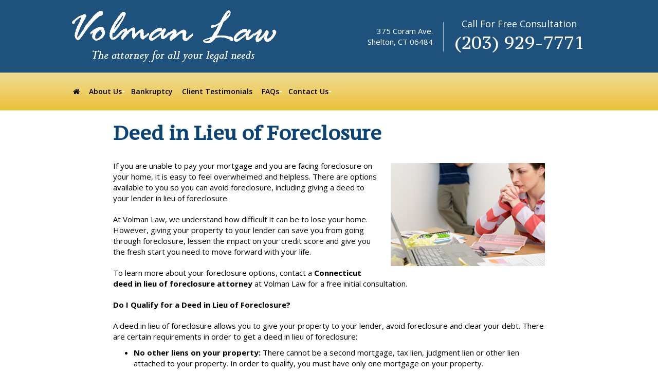

--- FILE ---
content_type: text/html; charset=UTF-8
request_url: https://volmanlaw.com/bankruptcy/foreclosure-defense/deed-in-lieu-of-foreclosure/
body_size: 13193
content:
<!DOCTYPE html>
<html> 
    <head>
<!-- Google Tag Manager -->
<script>(function(w,d,s,l,i){w[l]=w[l]||[];w[l].push({'gtm.start':
new Date().getTime(),event:'gtm.js'});var f=d.getElementsByTagName(s)[0],
j=d.createElement(s),dl=l!='dataLayer'?'&l='+l:'';j.async=true;j.src=
'https://www.googletagmanager.com/gtm.js?id='+i+dl;f.parentNode.insertBefore(j,f);
})(window,document,'script','dataLayer','GTM-MS6Z9WD');</script>
<!-- End Google Tag Manager -->
        <meta charset="UTF-8" />
        <meta name="viewport" content="width=device-width" />
        <title>Connecticut Deed in Lieu of Foreclosure Attorney</title>
        <link href='https://fonts.googleapis.com/css?family=PT+Serif+Caption:400,400italic|PT+Serif:400,700,400italic,700italic' rel='stylesheet' type='text/css'>
<link href='https://fonts.googleapis.com/css?family=Open+Sans:300italic,400italic,600italic,700italic,800italic,400,300,600,700,800' rel='stylesheet' type='text/css'>         <link href='https://fonts.googleapis.com/css?family=PT+Serif:400,400italic,700,700italic|PT+Serif:400,400italic,700,700italic|Open+Sans:400,400italic,700,700italic&amp;subset=latin,latin-ext,cyrillic,cyrillic-ext,greek-ext,greek,vietnamese' rel='stylesheet' type='text/css'>        <!-- Facebook Pixel Code -->

<script>


!function(f,b,e,v,n,t,s)



{if(f.fbq)return;n=f.fbq=function(){n.callMethod?



n.callMethod.apply(n,arguments):n.queue.push(arguments)};



if(!f._fbq)f._fbq=n;n.push=n;n.loaded=!0;n.version='2.0';



n.queue=[];t=b.createElement(e);t.async=!0;



t.src=v;s=b.getElementsByTagName(e)[0];



s.parentNode.insertBefore(t,s)}(window,document,'script',



'https://connect.facebook.net/en_US/fbevents.js');



fbq('init', '753576168327195');



fbq('track', 'PageView');


</script>

<noscript>

<img height="1" width="1"

src="https://www.facebook.com/tr?id=753576168327195&ev=PageView

&noscript=1"/>

</noscript>

<!-- End Facebook Pixel Code --><meta name='robots' content='index, follow, max-image-preview:large, max-snippet:-1, max-video-preview:-1' />
<link rel="icon" href="https://volmanlaw.com/wp-content/uploads/2017/03/favicon-2.png" media="(prefers-color-scheme: light)" />
<link rel="apple-touch-icon" href="https://volmanlaw.com/wp-content/uploads/2017/03/favicon-2.png" />
<meta name="msapplication-TileImage" content="https://volmanlaw.com/wp-content/uploads/2017/03/favicon-2.png" />

	<!-- This site is optimized with the Yoast SEO plugin v26.8 - https://yoast.com/product/yoast-seo-wordpress/ -->
	<meta name="description" content="At Volman Law, we understand how difficult it can be to lose your home. However, giving your property to your lender can save you from going through foreclosure, lessen the impact on your credit score and give you the fresh start you need to move forward with your life." />
	<link rel="canonical" href="https://volmanlaw.com/bankruptcy/foreclosure-defense/deed-in-lieu-of-foreclosure/" />
	<meta property="og:locale" content="en_US" />
	<meta property="og:type" content="article" />
	<meta property="og:title" content="Connecticut Deed in Lieu of Foreclosure Attorney" />
	<meta property="og:description" content="At Volman Law, we understand how difficult it can be to lose your home. However, giving your property to your lender can save you from going through foreclosure, lessen the impact on your credit score and give you the fresh start you need to move forward with your life." />
	<meta property="og:url" content="https://volmanlaw.com/bankruptcy/foreclosure-defense/deed-in-lieu-of-foreclosure/" />
	<meta property="og:site_name" content="David Volman" />
	<meta property="article:modified_time" content="2015-06-25T06:59:25+00:00" />
	<meta property="og:image" content="https://volmanlaw.com/wp-content/uploads/2015/06/deed-in-lieu-of-forclosure-300x200.jpg" />
	<meta name="twitter:card" content="summary_large_image" />
	<meta name="twitter:label1" content="Est. reading time" />
	<meta name="twitter:data1" content="2 minutes" />
	<script type="application/ld+json" class="yoast-schema-graph">{"@context":"https://schema.org","@graph":[{"@type":"WebPage","@id":"https://volmanlaw.com/bankruptcy/foreclosure-defense/deed-in-lieu-of-foreclosure/","url":"https://volmanlaw.com/bankruptcy/foreclosure-defense/deed-in-lieu-of-foreclosure/","name":"Connecticut Deed in Lieu of Foreclosure Attorney","isPartOf":{"@id":"https://volmanlaw.com/#website"},"primaryImageOfPage":{"@id":"https://volmanlaw.com/bankruptcy/foreclosure-defense/deed-in-lieu-of-foreclosure/#primaryimage"},"image":{"@id":"https://volmanlaw.com/bankruptcy/foreclosure-defense/deed-in-lieu-of-foreclosure/#primaryimage"},"thumbnailUrl":"https://volmanlaw.com/wp-content/uploads/2015/06/deed-in-lieu-of-forclosure-300x200.jpg","datePublished":"2015-06-09T05:37:41+00:00","dateModified":"2015-06-25T06:59:25+00:00","description":"At Volman Law, we understand how difficult it can be to lose your home. However, giving your property to your lender can save you from going through foreclosure, lessen the impact on your credit score and give you the fresh start you need to move forward with your life.","breadcrumb":{"@id":"https://volmanlaw.com/bankruptcy/foreclosure-defense/deed-in-lieu-of-foreclosure/#breadcrumb"},"inLanguage":"en","potentialAction":[{"@type":"ReadAction","target":["https://volmanlaw.com/bankruptcy/foreclosure-defense/deed-in-lieu-of-foreclosure/"]}]},{"@type":"ImageObject","inLanguage":"en","@id":"https://volmanlaw.com/bankruptcy/foreclosure-defense/deed-in-lieu-of-foreclosure/#primaryimage","url":"https://volmanlaw.com/wp-content/uploads/2015/06/deed-in-lieu-of-forclosure.jpg","contentUrl":"https://volmanlaw.com/wp-content/uploads/2015/06/deed-in-lieu-of-forclosure.jpg","width":300,"height":200},{"@type":"BreadcrumbList","@id":"https://volmanlaw.com/bankruptcy/foreclosure-defense/deed-in-lieu-of-foreclosure/#breadcrumb","itemListElement":[{"@type":"ListItem","position":1,"name":"Home","item":"https://volmanlaw.com/"},{"@type":"ListItem","position":2,"name":"Bankruptcy","item":"https://volmanlaw.com/bankruptcy/"},{"@type":"ListItem","position":3,"name":"Foreclosure Defense","item":"https://volmanlaw.com/bankruptcy/foreclosure-defense/"},{"@type":"ListItem","position":4,"name":"Deed in Lieu of Foreclosure"}]},{"@type":"WebSite","@id":"https://volmanlaw.com/#website","url":"https://volmanlaw.com/","name":"David Volman","description":"","potentialAction":[{"@type":"SearchAction","target":{"@type":"EntryPoint","urlTemplate":"https://volmanlaw.com/?s={search_term_string}"},"query-input":{"@type":"PropertyValueSpecification","valueRequired":true,"valueName":"search_term_string"}}],"inLanguage":"en"}]}</script>
	<!-- / Yoast SEO plugin. -->


<link rel="alternate" title="oEmbed (JSON)" type="application/json+oembed" href="https://volmanlaw.com/wp-json/oembed/1.0/embed?url=https%3A%2F%2Fvolmanlaw.com%2Fbankruptcy%2Fforeclosure-defense%2Fdeed-in-lieu-of-foreclosure%2F" />
<link rel="alternate" title="oEmbed (XML)" type="text/xml+oembed" href="https://volmanlaw.com/wp-json/oembed/1.0/embed?url=https%3A%2F%2Fvolmanlaw.com%2Fbankruptcy%2Fforeclosure-defense%2Fdeed-in-lieu-of-foreclosure%2F&#038;format=xml" />
		
	<style id='wp-img-auto-sizes-contain-inline-css' type='text/css'>
img:is([sizes=auto i],[sizes^="auto," i]){contain-intrinsic-size:3000px 1500px}
/*# sourceURL=wp-img-auto-sizes-contain-inline-css */
</style>
<style id='wp-emoji-styles-inline-css' type='text/css'>

	img.wp-smiley, img.emoji {
		display: inline !important;
		border: none !important;
		box-shadow: none !important;
		height: 1em !important;
		width: 1em !important;
		margin: 0 0.07em !important;
		vertical-align: -0.1em !important;
		background: none !important;
		padding: 0 !important;
	}
/*# sourceURL=wp-emoji-styles-inline-css */
</style>
<style id='wp-block-library-inline-css' type='text/css'>
:root{--wp-block-synced-color:#7a00df;--wp-block-synced-color--rgb:122,0,223;--wp-bound-block-color:var(--wp-block-synced-color);--wp-editor-canvas-background:#ddd;--wp-admin-theme-color:#007cba;--wp-admin-theme-color--rgb:0,124,186;--wp-admin-theme-color-darker-10:#006ba1;--wp-admin-theme-color-darker-10--rgb:0,107,160.5;--wp-admin-theme-color-darker-20:#005a87;--wp-admin-theme-color-darker-20--rgb:0,90,135;--wp-admin-border-width-focus:2px}@media (min-resolution:192dpi){:root{--wp-admin-border-width-focus:1.5px}}.wp-element-button{cursor:pointer}:root .has-very-light-gray-background-color{background-color:#eee}:root .has-very-dark-gray-background-color{background-color:#313131}:root .has-very-light-gray-color{color:#eee}:root .has-very-dark-gray-color{color:#313131}:root .has-vivid-green-cyan-to-vivid-cyan-blue-gradient-background{background:linear-gradient(135deg,#00d084,#0693e3)}:root .has-purple-crush-gradient-background{background:linear-gradient(135deg,#34e2e4,#4721fb 50%,#ab1dfe)}:root .has-hazy-dawn-gradient-background{background:linear-gradient(135deg,#faaca8,#dad0ec)}:root .has-subdued-olive-gradient-background{background:linear-gradient(135deg,#fafae1,#67a671)}:root .has-atomic-cream-gradient-background{background:linear-gradient(135deg,#fdd79a,#004a59)}:root .has-nightshade-gradient-background{background:linear-gradient(135deg,#330968,#31cdcf)}:root .has-midnight-gradient-background{background:linear-gradient(135deg,#020381,#2874fc)}:root{--wp--preset--font-size--normal:16px;--wp--preset--font-size--huge:42px}.has-regular-font-size{font-size:1em}.has-larger-font-size{font-size:2.625em}.has-normal-font-size{font-size:var(--wp--preset--font-size--normal)}.has-huge-font-size{font-size:var(--wp--preset--font-size--huge)}.has-text-align-center{text-align:center}.has-text-align-left{text-align:left}.has-text-align-right{text-align:right}.has-fit-text{white-space:nowrap!important}#end-resizable-editor-section{display:none}.aligncenter{clear:both}.items-justified-left{justify-content:flex-start}.items-justified-center{justify-content:center}.items-justified-right{justify-content:flex-end}.items-justified-space-between{justify-content:space-between}.screen-reader-text{border:0;clip-path:inset(50%);height:1px;margin:-1px;overflow:hidden;padding:0;position:absolute;width:1px;word-wrap:normal!important}.screen-reader-text:focus{background-color:#ddd;clip-path:none;color:#444;display:block;font-size:1em;height:auto;left:5px;line-height:normal;padding:15px 23px 14px;text-decoration:none;top:5px;width:auto;z-index:100000}html :where(.has-border-color){border-style:solid}html :where([style*=border-top-color]){border-top-style:solid}html :where([style*=border-right-color]){border-right-style:solid}html :where([style*=border-bottom-color]){border-bottom-style:solid}html :where([style*=border-left-color]){border-left-style:solid}html :where([style*=border-width]){border-style:solid}html :where([style*=border-top-width]){border-top-style:solid}html :where([style*=border-right-width]){border-right-style:solid}html :where([style*=border-bottom-width]){border-bottom-style:solid}html :where([style*=border-left-width]){border-left-style:solid}html :where(img[class*=wp-image-]){height:auto;max-width:100%}:where(figure){margin:0 0 1em}html :where(.is-position-sticky){--wp-admin--admin-bar--position-offset:var(--wp-admin--admin-bar--height,0px)}@media screen and (max-width:600px){html :where(.is-position-sticky){--wp-admin--admin-bar--position-offset:0px}}

/*# sourceURL=wp-block-library-inline-css */
</style><style id='global-styles-inline-css' type='text/css'>
:root{--wp--preset--aspect-ratio--square: 1;--wp--preset--aspect-ratio--4-3: 4/3;--wp--preset--aspect-ratio--3-4: 3/4;--wp--preset--aspect-ratio--3-2: 3/2;--wp--preset--aspect-ratio--2-3: 2/3;--wp--preset--aspect-ratio--16-9: 16/9;--wp--preset--aspect-ratio--9-16: 9/16;--wp--preset--color--black: #000000;--wp--preset--color--cyan-bluish-gray: #abb8c3;--wp--preset--color--white: #ffffff;--wp--preset--color--pale-pink: #f78da7;--wp--preset--color--vivid-red: #cf2e2e;--wp--preset--color--luminous-vivid-orange: #ff6900;--wp--preset--color--luminous-vivid-amber: #fcb900;--wp--preset--color--light-green-cyan: #7bdcb5;--wp--preset--color--vivid-green-cyan: #00d084;--wp--preset--color--pale-cyan-blue: #8ed1fc;--wp--preset--color--vivid-cyan-blue: #0693e3;--wp--preset--color--vivid-purple: #9b51e0;--wp--preset--gradient--vivid-cyan-blue-to-vivid-purple: linear-gradient(135deg,rgb(6,147,227) 0%,rgb(155,81,224) 100%);--wp--preset--gradient--light-green-cyan-to-vivid-green-cyan: linear-gradient(135deg,rgb(122,220,180) 0%,rgb(0,208,130) 100%);--wp--preset--gradient--luminous-vivid-amber-to-luminous-vivid-orange: linear-gradient(135deg,rgb(252,185,0) 0%,rgb(255,105,0) 100%);--wp--preset--gradient--luminous-vivid-orange-to-vivid-red: linear-gradient(135deg,rgb(255,105,0) 0%,rgb(207,46,46) 100%);--wp--preset--gradient--very-light-gray-to-cyan-bluish-gray: linear-gradient(135deg,rgb(238,238,238) 0%,rgb(169,184,195) 100%);--wp--preset--gradient--cool-to-warm-spectrum: linear-gradient(135deg,rgb(74,234,220) 0%,rgb(151,120,209) 20%,rgb(207,42,186) 40%,rgb(238,44,130) 60%,rgb(251,105,98) 80%,rgb(254,248,76) 100%);--wp--preset--gradient--blush-light-purple: linear-gradient(135deg,rgb(255,206,236) 0%,rgb(152,150,240) 100%);--wp--preset--gradient--blush-bordeaux: linear-gradient(135deg,rgb(254,205,165) 0%,rgb(254,45,45) 50%,rgb(107,0,62) 100%);--wp--preset--gradient--luminous-dusk: linear-gradient(135deg,rgb(255,203,112) 0%,rgb(199,81,192) 50%,rgb(65,88,208) 100%);--wp--preset--gradient--pale-ocean: linear-gradient(135deg,rgb(255,245,203) 0%,rgb(182,227,212) 50%,rgb(51,167,181) 100%);--wp--preset--gradient--electric-grass: linear-gradient(135deg,rgb(202,248,128) 0%,rgb(113,206,126) 100%);--wp--preset--gradient--midnight: linear-gradient(135deg,rgb(2,3,129) 0%,rgb(40,116,252) 100%);--wp--preset--font-size--small: 13px;--wp--preset--font-size--medium: 20px;--wp--preset--font-size--large: 36px;--wp--preset--font-size--x-large: 42px;--wp--preset--spacing--20: 0.44rem;--wp--preset--spacing--30: 0.67rem;--wp--preset--spacing--40: 1rem;--wp--preset--spacing--50: 1.5rem;--wp--preset--spacing--60: 2.25rem;--wp--preset--spacing--70: 3.38rem;--wp--preset--spacing--80: 5.06rem;--wp--preset--shadow--natural: 6px 6px 9px rgba(0, 0, 0, 0.2);--wp--preset--shadow--deep: 12px 12px 50px rgba(0, 0, 0, 0.4);--wp--preset--shadow--sharp: 6px 6px 0px rgba(0, 0, 0, 0.2);--wp--preset--shadow--outlined: 6px 6px 0px -3px rgb(255, 255, 255), 6px 6px rgb(0, 0, 0);--wp--preset--shadow--crisp: 6px 6px 0px rgb(0, 0, 0);}:where(.is-layout-flex){gap: 0.5em;}:where(.is-layout-grid){gap: 0.5em;}body .is-layout-flex{display: flex;}.is-layout-flex{flex-wrap: wrap;align-items: center;}.is-layout-flex > :is(*, div){margin: 0;}body .is-layout-grid{display: grid;}.is-layout-grid > :is(*, div){margin: 0;}:where(.wp-block-columns.is-layout-flex){gap: 2em;}:where(.wp-block-columns.is-layout-grid){gap: 2em;}:where(.wp-block-post-template.is-layout-flex){gap: 1.25em;}:where(.wp-block-post-template.is-layout-grid){gap: 1.25em;}.has-black-color{color: var(--wp--preset--color--black) !important;}.has-cyan-bluish-gray-color{color: var(--wp--preset--color--cyan-bluish-gray) !important;}.has-white-color{color: var(--wp--preset--color--white) !important;}.has-pale-pink-color{color: var(--wp--preset--color--pale-pink) !important;}.has-vivid-red-color{color: var(--wp--preset--color--vivid-red) !important;}.has-luminous-vivid-orange-color{color: var(--wp--preset--color--luminous-vivid-orange) !important;}.has-luminous-vivid-amber-color{color: var(--wp--preset--color--luminous-vivid-amber) !important;}.has-light-green-cyan-color{color: var(--wp--preset--color--light-green-cyan) !important;}.has-vivid-green-cyan-color{color: var(--wp--preset--color--vivid-green-cyan) !important;}.has-pale-cyan-blue-color{color: var(--wp--preset--color--pale-cyan-blue) !important;}.has-vivid-cyan-blue-color{color: var(--wp--preset--color--vivid-cyan-blue) !important;}.has-vivid-purple-color{color: var(--wp--preset--color--vivid-purple) !important;}.has-black-background-color{background-color: var(--wp--preset--color--black) !important;}.has-cyan-bluish-gray-background-color{background-color: var(--wp--preset--color--cyan-bluish-gray) !important;}.has-white-background-color{background-color: var(--wp--preset--color--white) !important;}.has-pale-pink-background-color{background-color: var(--wp--preset--color--pale-pink) !important;}.has-vivid-red-background-color{background-color: var(--wp--preset--color--vivid-red) !important;}.has-luminous-vivid-orange-background-color{background-color: var(--wp--preset--color--luminous-vivid-orange) !important;}.has-luminous-vivid-amber-background-color{background-color: var(--wp--preset--color--luminous-vivid-amber) !important;}.has-light-green-cyan-background-color{background-color: var(--wp--preset--color--light-green-cyan) !important;}.has-vivid-green-cyan-background-color{background-color: var(--wp--preset--color--vivid-green-cyan) !important;}.has-pale-cyan-blue-background-color{background-color: var(--wp--preset--color--pale-cyan-blue) !important;}.has-vivid-cyan-blue-background-color{background-color: var(--wp--preset--color--vivid-cyan-blue) !important;}.has-vivid-purple-background-color{background-color: var(--wp--preset--color--vivid-purple) !important;}.has-black-border-color{border-color: var(--wp--preset--color--black) !important;}.has-cyan-bluish-gray-border-color{border-color: var(--wp--preset--color--cyan-bluish-gray) !important;}.has-white-border-color{border-color: var(--wp--preset--color--white) !important;}.has-pale-pink-border-color{border-color: var(--wp--preset--color--pale-pink) !important;}.has-vivid-red-border-color{border-color: var(--wp--preset--color--vivid-red) !important;}.has-luminous-vivid-orange-border-color{border-color: var(--wp--preset--color--luminous-vivid-orange) !important;}.has-luminous-vivid-amber-border-color{border-color: var(--wp--preset--color--luminous-vivid-amber) !important;}.has-light-green-cyan-border-color{border-color: var(--wp--preset--color--light-green-cyan) !important;}.has-vivid-green-cyan-border-color{border-color: var(--wp--preset--color--vivid-green-cyan) !important;}.has-pale-cyan-blue-border-color{border-color: var(--wp--preset--color--pale-cyan-blue) !important;}.has-vivid-cyan-blue-border-color{border-color: var(--wp--preset--color--vivid-cyan-blue) !important;}.has-vivid-purple-border-color{border-color: var(--wp--preset--color--vivid-purple) !important;}.has-vivid-cyan-blue-to-vivid-purple-gradient-background{background: var(--wp--preset--gradient--vivid-cyan-blue-to-vivid-purple) !important;}.has-light-green-cyan-to-vivid-green-cyan-gradient-background{background: var(--wp--preset--gradient--light-green-cyan-to-vivid-green-cyan) !important;}.has-luminous-vivid-amber-to-luminous-vivid-orange-gradient-background{background: var(--wp--preset--gradient--luminous-vivid-amber-to-luminous-vivid-orange) !important;}.has-luminous-vivid-orange-to-vivid-red-gradient-background{background: var(--wp--preset--gradient--luminous-vivid-orange-to-vivid-red) !important;}.has-very-light-gray-to-cyan-bluish-gray-gradient-background{background: var(--wp--preset--gradient--very-light-gray-to-cyan-bluish-gray) !important;}.has-cool-to-warm-spectrum-gradient-background{background: var(--wp--preset--gradient--cool-to-warm-spectrum) !important;}.has-blush-light-purple-gradient-background{background: var(--wp--preset--gradient--blush-light-purple) !important;}.has-blush-bordeaux-gradient-background{background: var(--wp--preset--gradient--blush-bordeaux) !important;}.has-luminous-dusk-gradient-background{background: var(--wp--preset--gradient--luminous-dusk) !important;}.has-pale-ocean-gradient-background{background: var(--wp--preset--gradient--pale-ocean) !important;}.has-electric-grass-gradient-background{background: var(--wp--preset--gradient--electric-grass) !important;}.has-midnight-gradient-background{background: var(--wp--preset--gradient--midnight) !important;}.has-small-font-size{font-size: var(--wp--preset--font-size--small) !important;}.has-medium-font-size{font-size: var(--wp--preset--font-size--medium) !important;}.has-large-font-size{font-size: var(--wp--preset--font-size--large) !important;}.has-x-large-font-size{font-size: var(--wp--preset--font-size--x-large) !important;}
/*# sourceURL=global-styles-inline-css */
</style>

<style id='classic-theme-styles-inline-css' type='text/css'>
/*! This file is auto-generated */
.wp-block-button__link{color:#fff;background-color:#32373c;border-radius:9999px;box-shadow:none;text-decoration:none;padding:calc(.667em + 2px) calc(1.333em + 2px);font-size:1.125em}.wp-block-file__button{background:#32373c;color:#fff;text-decoration:none}
/*# sourceURL=/wp-includes/css/classic-themes.min.css */
</style>
<link rel='stylesheet' id='speakapi-css-frontend-css' href='https://volmanlaw.com/wp-content/plugins/speak-api//css/cform_frontend.css?ver=6.9' type='text/css' media='all' />
<link rel='stylesheet' id='ppress-frontend-css' href='https://volmanlaw.com/wp-content/plugins/wp-user-avatar/assets/css/frontend.min.css?ver=4.16.9' type='text/css' media='all' />
<link rel='stylesheet' id='ppress-flatpickr-css' href='https://volmanlaw.com/wp-content/plugins/wp-user-avatar/assets/flatpickr/flatpickr.min.css?ver=4.16.9' type='text/css' media='all' />
<link rel='stylesheet' id='ppress-select2-css' href='https://volmanlaw.com/wp-content/plugins/wp-user-avatar/assets/select2/select2.min.css?ver=6.9' type='text/css' media='all' />
<link rel='stylesheet' id='ubermenu-basic-css' href='https://volmanlaw.com/wp-content/plugins/ubermenu/standard/styles/basic.css?ver=2.4.0.3' type='text/css' media='all' />
<link rel='stylesheet' id='ubermenu-custom-css' href='https://volmanlaw.com/wp-content/plugins/ubermenu/custom/custom.css?ver=2.4.0.3' type='text/css' media='all' />
<link rel='stylesheet' id='theme_css-css' href='https://volmanlaw.com/wp-content/themes/DavidVolman/style.css?ver=1.0.0' type='text/css' media='all' />
<link rel='stylesheet' id='animate-css' href='https://volmanlaw.com/wp-content/themes/DavidVolman/css/animate.css?ver=1.0.0' type='text/css' media='all' />
<link rel='stylesheet' id='bootstrap_css-css' href='https://volmanlaw.com/wp-content/themes/DavidVolman/css/bootstrap.css?ver=1.0.0' type='text/css' media='all' />
<link rel='stylesheet' id='owl_carousel_css-css' href='https://volmanlaw.com/wp-content/themes/DavidVolman/css/owl.carousel.css?ver=1.0.0' type='text/css' media='all' />
<link rel='stylesheet' id='owl_theme_css-css' href='https://volmanlaw.com/wp-content/themes/DavidVolman/css/owl.theme.css?ver=1.0.0' type='text/css' media='all' />
<link rel='stylesheet' id='font_awesome_css-css' href='https://volmanlaw.com/wp-content/themes/DavidVolman/font-awesome/css/font-awesome.min.css?ver=1.0.0' type='text/css' media='all' />
<link rel='stylesheet' id='wp-paginate-css' href='https://volmanlaw.com/wp-content/plugins/wp-paginate/css/wp-paginate.css?ver=2.2.4' type='text/css' media='screen' />
<script type="text/javascript" src="https://volmanlaw.com/wp-content/plugins/enable-jquery-migrate-helper/js/jquery/jquery-1.12.4-wp.js?ver=1.12.4-wp" id="jquery-core-js"></script>
<script type="text/javascript" src="https://volmanlaw.com/wp-content/plugins/enable-jquery-migrate-helper/js/jquery-migrate/jquery-migrate-1.4.1-wp.js?ver=1.4.1-wp" id="jquery-migrate-js"></script>
<script type="text/javascript" src="https://volmanlaw.com/wp-content/plugins/wp-user-avatar/assets/flatpickr/flatpickr.min.js?ver=4.16.9" id="ppress-flatpickr-js"></script>
<script type="text/javascript" src="https://volmanlaw.com/wp-content/plugins/wp-user-avatar/assets/select2/select2.min.js?ver=4.16.9" id="ppress-select2-js"></script>
<link rel="https://api.w.org/" href="https://volmanlaw.com/wp-json/" /><link rel="alternate" title="JSON" type="application/json" href="https://volmanlaw.com/wp-json/wp/v2/pages/142" /><link rel="EditURI" type="application/rsd+xml" title="RSD" href="https://volmanlaw.com/xmlrpc.php?rsd" />
<meta name="generator" content="WordPress 6.9" />
<link rel='shortlink' href='https://volmanlaw.com/?p=142' />

        <script type="text/javascript">
            var jQueryMigrateHelperHasSentDowngrade = false;

			window.onerror = function( msg, url, line, col, error ) {
				// Break out early, do not processing if a downgrade reqeust was already sent.
				if ( jQueryMigrateHelperHasSentDowngrade ) {
					return true;
                }

				var xhr = new XMLHttpRequest();
				var nonce = '6defb434d6';
				var jQueryFunctions = [
					'andSelf',
					'browser',
					'live',
					'boxModel',
					'support.boxModel',
					'size',
					'swap',
					'clean',
					'sub',
                ];
				var match_pattern = /\)\.(.+?) is not a function/;
                var erroredFunction = msg.match( match_pattern );

                // If there was no matching functions, do not try to downgrade.
                if ( null === erroredFunction || typeof erroredFunction !== 'object' || typeof erroredFunction[1] === "undefined" || -1 === jQueryFunctions.indexOf( erroredFunction[1] ) ) {
                    return true;
                }

                // Set that we've now attempted a downgrade request.
                jQueryMigrateHelperHasSentDowngrade = true;

				xhr.open( 'POST', 'https://volmanlaw.com/wp-admin/admin-ajax.php' );
				xhr.setRequestHeader( 'Content-Type', 'application/x-www-form-urlencoded' );
				xhr.onload = function () {
					var response,
                        reload = false;

					if ( 200 === xhr.status ) {
                        try {
                        	response = JSON.parse( xhr.response );

                        	reload = response.data.reload;
                        } catch ( e ) {
                        	reload = false;
                        }
                    }

					// Automatically reload the page if a deprecation caused an automatic downgrade, ensure visitors get the best possible experience.
					if ( reload ) {
						location.reload();
                    }
				};

				xhr.send( encodeURI( 'action=jquery-migrate-downgrade-version&_wpnonce=' + nonce ) );

				// Suppress error alerts in older browsers
				return true;
			}
        </script>

		    <script type="text/javascript" src="https://maps.google.com/maps/api/js?sensor=false"></script>
    <style type="text/css">.recentcomments a{display:inline !important;padding:0 !important;margin:0 !important;}</style>
<!-- UberMenu CSS - Controlled through UberMenu Options Panel 
================================================================ -->
<style type="text/css" id="ubermenu-style-generator-css">
/* Image Text Padding */
#megaMenu .ss-nav-menu-with-img > a > .wpmega-link-title, #megaMenu .ss-nav-menu-with-img > a > .wpmega-link-description, #megaMenu .ss-nav-menu-with-img > a > .wpmega-item-description, #megaMenu .ss-nav-menu-with-img > span.um-anchoremulator > .wpmega-link-title, #megaMenu .ss-nav-menu-with-img > span.um-anchoremulator > .wpmega-link-description, #megaMenu .ss-nav-menu-with-img > span.um-anchoremulator > .wpmega-item-description{
  padding-left: 23px;
}	
</style>
<!-- end UberMenu CSS -->
		
			<style>
body{ 
    font-family: Open Sans, Arial, Helvetica, sans-serif; 
    font-size: 15px; 
    font-weight: normal; 
    color: #000;
}
h1{ 
    font-family: PT Serif, Arial, Helvetica, sans-serif;
    font-size: 38px; 
    font-weight: bold; 
    color: #0a4374; 
}
h2{ 
    font-family: PT Serif, Arial, Helvetica, sans-serif;
    font-size: 23px; 
    font-weight: normal; 
    color: #000; 
}
h3{ 
    font-family: arial, Arial, Helvetica, sans-serif; 
    font-size: 18px; 
    font-weight: normal; 
    color: #000; 
}
h4{ 
    font-family: arial, Arial, Helvetica, sans-serif; 
    font-size: 16px; 
    font-weight: normal; 
    color: #000;
}
h5{ 
    font-family: arial, Arial, Helvetica, sans-serif; 
    font-size: 15px; 
    font-weight: normal; 
    color: #000; 
}
h6{ 
    font-family: arial, Arial, Helvetica, sans-serif; 
    font-size: 14px; 
    font-weight: normal; 
    color: #000; 
}
</style>
        <meta name="google-site-verification" content="oxdwvpTck7CdYjSgfnWtBXCAJ_MW27-SxV81MqzV3F8" />
<meta name="msvalidate.01" content="F52ED86B84D58954403C866C578A5B29" />
<link href="https://plus.google.com/+VolmanlawConnecticutAttorney/posts" rel="publisher" title="David G. Volman, Attorney at Law, L.L.C."/>        <script type="text/javascript ">
            var WebUrlShort = 'https://volmanlaw.com';
        </script>
                    <style type="text/css">
                @media (min-width: 481px) and (max-width: 767px) {
                    .responsive-btn {
                        float: none !important;
                        width: 100% !important;
                    }
                }
            </style>
        <meta name="msvalidate.01" content="F52ED86B84D58954403C866C578A5B29" />
    </head>
    <body data-rsssl=1>
<!-- Google Tag Manager (noscript) -->
<noscript><iframe src="https://www.googletagmanager.com/ns.html?id=GTM-MS6Z9WD"
height="0" width="0" style="display:none;visibility:hidden"></iframe></noscript>
<!-- End Google Tag Manager (noscript) -->
        <div class="header-outer-div">
            <div class="container padding-left-right">
                <div class="header-left">
                    <a  href="https://volmanlaw.com">
                        <img src="https://volmanlaw.com/wp-content/uploads/2015/06/web-logo.png" alt="David G. Volman, Attorney at Law, L.L.C. logo " />
                    </a>
                </div>
                <div class="header-right hidden-xs">
                    <ul class="header-left-side">
                        <li><p>375 Coram Ave. <br />
Shelton, CT 06484</p></li> 
                    </ul>
                    <div class="header-right-side">
                        <p class="header-text">Call For Free Consultation</p>
                        <p class="header-text2">(203) 929-7771</p>                       
                    </div> 
                </div>

                <div class="responsive-address visible-xs">
                    <div class="mobile-address">
                        <a href="https://maps.google.com/?q=375 Coram Ave. 
Shelton, CT 06484"><i class="fa fa-map-marker google-map-maker"></i><br>Find Us</a>
                    </div>
                    <div class="Mobile-fone">
                        <a href="tel:(203) 929-7771">
                            <i class="fa fa-phone phone"></i> <br> Call Us </a>
                    </div>
                </div>                                 
            </div>
        </div>    
        <div class="navigation">
            <div class="container padding-left-right">
                <div class="nav-link">
                    <div id="megaMenu" class="megaMenuContainer megaMenu-nojs megaMenuHorizontal megaResponsive megaResponsiveToggle wpmega-withjs megaMenuOnHover megaFullWidth wpmega-noconflict megaMinimizeResiduals megaResetStyles themeloc-bankruptcy"><div id="megaMenuToggle" class="megaMenuToggle">Menu&nbsp; <span class="megaMenuToggle-icon"></span></div><ul id="megaUber" class="megaMenu"><li id="menu-item-355" class="menu-item menu-item-type-post_type menu-item-object-page menu-item-home ss-nav-menu-item-0 ss-nav-menu-item-depth-0 ss-nav-menu-reg um-flyout-align-center"><a href="https://volmanlaw.com/"><span class="wpmega-link-title"><i class="fa fa-home"></i></span></a></li><li id="menu-item-358" class="menu-item menu-item-type-custom menu-item-object-custom menu-item-has-children mega-with-sub ss-nav-menu-item-1 ss-nav-menu-item-depth-0 ss-nav-menu-reg um-flyout-align-center"><a href="#"><span class="wpmega-link-title">About Us</span></a>
<ul class="sub-menu sub-menu-1">
<li id="menu-item-596" class="menu-item menu-item-type-post_type menu-item-object-page ss-nav-menu-item-depth-1"><a href="https://volmanlaw.com/attorney-profile/"><span class="wpmega-link-title">Attorney Profile</span></a></li><li id="menu-item-595" class="menu-item menu-item-type-post_type menu-item-object-page ss-nav-menu-item-depth-1"><a href="https://volmanlaw.com/firm-overview/"><span class="wpmega-link-title">Firm Overview</span></a></li></ul>
</li><li id="menu-item-356" class="menu-item menu-item-type-post_type menu-item-object-page current-page-ancestor ss-nav-menu-item-2 ss-nav-menu-item-depth-0 ss-nav-menu-reg um-flyout-align-center"><a href="https://volmanlaw.com/bankruptcy/"><span class="wpmega-link-title">Bankruptcy</span></a></li><li id="menu-item-597" class="menu-item menu-item-type-post_type menu-item-object-page ss-nav-menu-item-3 ss-nav-menu-item-depth-0 ss-nav-menu-reg um-flyout-align-center"><a href="https://volmanlaw.com/client-testimonials/"><span class="wpmega-link-title">Client Testimonials</span></a></li><li id="menu-item-897" class="menu-item menu-item-type-custom menu-item-object-custom menu-item-has-children mega-with-sub ss-nav-menu-item-4 ss-nav-menu-item-depth-0 ss-nav-menu-reg um-flyout-align-center"><a href="#"><span class="wpmega-link-title">FAQs</span></a>
<ul class="sub-menu sub-menu-1">
<li id="menu-item-898" class="menu-item menu-item-type-post_type menu-item-object-page ss-nav-menu-item-depth-1"><a href="https://volmanlaw.com/bankruptcy/foreclosure-faqs-videos/"><span class="wpmega-link-title">Foreclosure FAQs (Videos)</span></a></li><li id="menu-item-925" class="menu-item menu-item-type-post_type menu-item-object-page ss-nav-menu-item-depth-1"><a href="https://volmanlaw.com/bankruptcy/bankruptcy-faqs-videos/"><span class="wpmega-link-title">Bankruptcy FAQs (Videos)</span></a></li></ul>
</li><li id="menu-item-1031" class="menu-item menu-item-type-custom menu-item-object-custom menu-item-has-children mega-with-sub ss-nav-menu-item-5 ss-nav-menu-item-depth-0 ss-nav-menu-reg um-flyout-align-center"><a href="#"><span class="wpmega-link-title">Contact Us</span></a>
<ul class="sub-menu sub-menu-1">
<li id="menu-item-1032" class="menu-item menu-item-type-custom menu-item-object-custom ss-nav-menu-item-depth-1"><a href="https://volmanlaw.com/contact-us/"><span class="wpmega-link-title">Contact Our Office</span></a></li><li id="menu-item-1040" class="menu-item menu-item-type-custom menu-item-object-custom ss-nav-menu-item-depth-1"><a href="https://volmanlaw.com/ansonia-connecticut-family-law-and-personal-injury-attorneys/"><span class="wpmega-link-title">Ansonia, CT Attorneys</span></a></li><li id="menu-item-1041" class="menu-item menu-item-type-custom menu-item-object-custom ss-nav-menu-item-depth-1"><a href="https://volmanlaw.com/beacon-falls-connecticut-family-law-and-personal-injury-attorneys/"><span class="wpmega-link-title">Beacon Falls, CT Attorneys</span></a></li><li id="menu-item-1039" class="menu-item menu-item-type-custom menu-item-object-custom ss-nav-menu-item-depth-1"><a href="https://volmanlaw.com/bridgeport-connecticut-family-law-and-personal-injury-attorneys/"><span class="wpmega-link-title">Bridgeport, CT Attorneys</span></a></li><li id="menu-item-1038" class="menu-item menu-item-type-custom menu-item-object-custom ss-nav-menu-item-depth-1"><a href="https://volmanlaw.com/derby-connecticut-family-law-and-personal-injury-attorneys/"><span class="wpmega-link-title">Derby, CT Attorneys</span></a></li><li id="menu-item-1033" class="menu-item menu-item-type-custom menu-item-object-custom ss-nav-menu-item-depth-1"><a href="https://volmanlaw.com/huntington-connecticut-family-law-and-personal-injury-attorneys/"><span class="wpmega-link-title">Huntington, CT Attorneys</span></a></li><li id="menu-item-1048" class="menu-item menu-item-type-custom menu-item-object-custom ss-nav-menu-item-depth-1"><a href="https://volmanlaw.com/milford-connecticut-family-law-and-personal-injury-attorneys/"><span class="wpmega-link-title">Milford, CT Attorneys</span></a></li><li id="menu-item-1034" class="menu-item menu-item-type-custom menu-item-object-custom ss-nav-menu-item-depth-1"><a href="https://volmanlaw.com/monroe-connecticut-family-law-and-personal-injury-attorneys/"><span class="wpmega-link-title">Monroe, CT Attorneys</span></a></li><li id="menu-item-1042" class="menu-item menu-item-type-custom menu-item-object-custom ss-nav-menu-item-depth-1"><a href="https://volmanlaw.com/naugatuck-connecticut-family-law-and-personal-injury-attorneys/"><span class="wpmega-link-title">Naugatuck, CT Attorneys</span></a></li><li id="menu-item-1046" class="menu-item menu-item-type-custom menu-item-object-custom ss-nav-menu-item-depth-1"><a href="https://volmanlaw.com/orange-connecticut-family-law-and-personal-injury-attorneys/"><span class="wpmega-link-title">Orange, CT Attorneys</span></a></li><li id="menu-item-1043" class="menu-item menu-item-type-custom menu-item-object-custom ss-nav-menu-item-depth-1"><a href="https://volmanlaw.com/oxford-connecticut-family-law-and-personal-injury-attorneys/"><span class="wpmega-link-title">Oxford, CT Attorneys</span></a></li><li id="menu-item-1037" class="menu-item menu-item-type-custom menu-item-object-custom ss-nav-menu-item-depth-1"><a href="https://volmanlaw.com/seymour-connecticut-family-law-and-personal-injury-attorneys/"><span class="wpmega-link-title">Seymour, CT Attorneys</span></a></li><li id="menu-item-1035" class="menu-item menu-item-type-custom menu-item-object-custom ss-nav-menu-item-depth-1"><a href="https://volmanlaw.com/shelton-connecticut-family-law-and-personal-injury-attorneys/"><span class="wpmega-link-title">Shelton, CT Attorneys</span></a></li><li id="menu-item-1045" class="menu-item menu-item-type-custom menu-item-object-custom ss-nav-menu-item-depth-1"><a href="https://volmanlaw.com/stratford-connecticut-family-law-and-personal-injury-attorneys/"><span class="wpmega-link-title">Stratford, CT Attorneys</span></a></li><li id="menu-item-1036" class="menu-item menu-item-type-custom menu-item-object-custom ss-nav-menu-item-depth-1"><a href="https://volmanlaw.com/trumbull-connecticut-family-law-and-personal-injury-attorneys/"><span class="wpmega-link-title">Trumbull, CT Attorneys</span></a></li><li id="menu-item-1044" class="menu-item menu-item-type-custom menu-item-object-custom ss-nav-menu-item-depth-1"><a href="https://volmanlaw.com/waterbury-connecticut-family-law-and-personal-injury-attorneys/"><span class="wpmega-link-title">Waterbury, CT Attorneys</span></a></li><li id="menu-item-1047" class="menu-item menu-item-type-custom menu-item-object-custom ss-nav-menu-item-depth-1"><a href="https://volmanlaw.com/woodbridge-connecticut-family-law-and-personal-injury-attorneys/"><span class="wpmega-link-title">Woodbridge, CT Attorneys</span></a></li></ul>
</li></ul></div>                </div>
            </div>
        </div>
        



<div class="content-outer-div">
    <div class="container padding-left-right">
        <div class="entry-content">
            <div class="inner-wrapper">
                <article id="post-142" class="post-142 page type-page status-publish hentry category-bankruptcy-law-menu">
    <header class="entry-header"><h1 class="entry-title">Deed in Lieu of Foreclosure</h1></header><!-- .entry-header -->
    <div class="entry-content">
        <p><img fetchpriority="high" decoding="async" width="300" height="200" class="image_responsive alignright size-medium wp-image-169" src="https://volmanlaw.com/wp-content/uploads/2015/06/deed-in-lieu-of-forclosure-300x200.jpg" alt="deed-in-lieu-of-forclosure" />If you are unable to pay your mortgage and you are facing foreclosure on your home, it is easy to feel overwhelmed and helpless. There are options available to you so you can avoid foreclosure, including giving a deed to your lender in lieu of foreclosure.</p>
<p>At Volman Law, we understand how difficult it can be to lose your home. However, giving your property to your lender can save you from going through foreclosure, lessen the impact on your credit score and give you the fresh start you need to move forward with your life.</p>
<p>To learn more about your foreclosure options, contact a <strong>Connecticut deed in lieu of foreclosure attorney</strong> at Volman Law for a free initial consultation.</p>
<p><b>Do I Qualify for a Deed in Lieu of Foreclosure?</b></p>
<p>A deed in lieu of foreclosure allows you to give your property to your lender, avoid foreclosure and clear your debt. There are certain requirements in order to get a deed in lieu of foreclosure:</p>
<ul>
<li><strong>No other liens on your property:</strong> There cannot be a second mortgage, tax lien, judgment lien or other lien attached to your property. In order to qualify, you must have only one mortgage on your property.</li>
<li><strong>You must apply for the deed in lieu of foreclosure:</strong> You will need to contact your lender to obtain an application for a deed in lieu of foreclosure. We can help you complete the application and prepare the closing documents for the property transfer.</li>
<li><strong>You will need to submit your financial information:</strong> Similar to a short sale, you must submit you financial information to the bank in order to qualify, including expenses, income, debts and assets.</li>
</ul>
<p><b>Act Quickly Before Foreclosure</b></p>
<p>If you have received a foreclosure notice from your lender, it is important seek advice as soon as possible from a Connecticut deed in lieu of foreclosure attorney at our firm. We can help you get the time you need to qualify for the deed in lieu of foreclosure. We can negotiate with your lender and help you explore all of your debt relief options, including bankruptcy, mortgage modification and short sales.</p>
<p><b>Speak With a Bridgeport, New Haven Connecticut Stop Foreclosure Lawyer</b></p>
<p>At our firm, we can help you avoid foreclosure and get your finances back on track.  Contact a Connecticut deed in lieu of foreclosure attorney online or call (203) 929-7771 to schedule a free initial consultation.</p>
    </div><!-- .entry-content -->
</article><!-- #post-## -->
                <div class="call-to-action">
                    <div class='cell-to-action'><img src='https://volmanlaw.com/wp-content/uploads/2015/06/box-img.png' alt='Attorney David G. Volman' class='cell-fone-logo'><p class='box-text'>Get your questions answered - call me for your free, 20 min phone consultation (203) 929-7771</p></div>                </div>
                                                            <div class="cover-div">
                            <div class="related-article">
                                <ul class="related-left">
                                    <span class="related-title">Related Articles</span>
                                                                                                                <li><a href="https://volmanlaw.com/family-law/divorce/divorce-bankruptcy-issues/">Divorce Bankruptcy Issues</a></li>
                                                                            <li><a href="https://volmanlaw.com/bankruptcy/bankruptcy-common-issues/top-5-bankruptcy-tips/">Top 5 Bankruptcy Tips</a></li>
                                                                            <li><a href="https://volmanlaw.com/bankruptcy/general-information/chapter-13-bankruptcy/">Chapter 13 Bankruptcy Attorney Services in Stratford, CT</a></li>
                                    	
                                </ul>


                                                                    <ul class="related-left related-right">
                                        <span class="related-title">Related Topics</span>
                                        <li><a href="https://volmanlaw.com/bankruptcy/bankruptcy-common-issues/">Common Issues In Bankruptcy</a></li>
        <li><a href="https://volmanlaw.com/bankruptcy/general-information/">General Information</a></li>                                    </ul>
                                    <div class="clear"></div>

                                 
                            </div> 
                        </div> 
                                                    <div class="clearfix"></div>
                <div class="breadcrumbs" xmlns:v="http://rdf.data-vocabulary.org/#">
                    <span typeof="v:Breadcrumb"><a rel="v:url" property="v:title" title="Go to David Volman." href="https://volmanlaw.com" class="home">Home</a></span> &gt; <span typeof="v:Breadcrumb"><a rel="v:url" property="v:title" title="Go to Bankruptcy." href="https://volmanlaw.com/bankruptcy/" class="post post-page">Bankruptcy</a></span> &gt; <span typeof="v:Breadcrumb"><a rel="v:url" property="v:title" title="Go to Foreclosure Defense." href="https://volmanlaw.com/bankruptcy/foreclosure-defense/" class="post post-page">Foreclosure Defense</a></span> &gt; <span typeof="v:Breadcrumb"><span property="v:title">Deed in Lieu of Foreclosure</span></span>                </div>
                <div class="contact-div hidden-xs">
                    <h2 class="box-tittle">Free Initial Consultation</h2>
                    <div class="cForm_widget">
    <div id="cform-form-msg"></div>
    <form id="cform" class="cform">
        <div class="col-sm-6 form-left">
            <p>
                <span>
                    <input type="text" class = "submit-text" id="cformname" placeholder="name" name = "name"></span>
            </p>
            <p>
                <span>
                    <input type = "text" class = "submit-text" id="cformemail" placeholder="email" name = "email">
                </span>

            </p>
            <p>
                <span>
                    <input type = "text" autocomplete = "off" id="cformphone" name = "phone" class="submit-text phone-formate" placeholder="(999) 999-9999"></span></p>
        </div>
        <div class=" col-sm-6 form-right">
            <p class="font-size">
                <span>
                    <textarea rows = "10" cols = "40" id = "cformmessage" placeholder="message"  name = "message"></textarea>
                </span>
                <input type = "hidden"  name = "cform_type" value="contact_speakapi">
            </p>
            <button  class="get-btn" id = "cformsubmit">Get My Free Consult</button>
            <div id="ajax-loader-cform"></div>
        </div>
        <div class="clear"></div>
    </form>
</div>


                </div>
            </div>
        </div>
    </div>
</div>
<div class="clear"></div>
    <div class="main-div visible-xs">
        <div class="responsive-btn">
            <div class="white-boder">
                <a class="get-help-now-btn" href="https://volmanlaw.com/contact-us/"><i class="fa fa-envelope envelope"></i>Get Help Now</a>
            </div>
        </div> 
    </div>
<div class="footer-disclaimer">
    <div class="container padding-left-right">
        <p>THIS IS AN ADVERTISEMENT. These materials have been prepared by David G. Volman, Attorney at Law, LLC for general informational purposes only and are not intended and should not be construed as legal advice or legal opinion on any specific facts or circumstances. Every case is unique. The information contained in this website is not intended to create, and receipt of it does not constitute, a lawyer-client relationship nor is it intended to substitute for the advice of an attorney. Website Users should not act upon this information without seeking professional legal counsel. This website constitutes Attorney Advertising.</p>
        <div class="visa-card-div">
            <span class="card-text">We accept American Express,<br> Mastercard, Visa & Discover</span>
            <img src="https://volmanlaw.com/wp-content/themes/DavidVolman/images/cards.png" alt="Attorney David Volman American Express Mastercard, Visa & Discover" class="visa-card-img">
        </div>                       
    </div>
</div>

<div class="footer">
    <div class="container padding-left-right">
        <div class="menu-footer-menu-container"><ul id="menu-footer-menu" class="footer-link"><li id="menu-item-54" class="menu-item menu-item-type-custom menu-item-object-custom menu-item-home menu-item-54"><a href="https://volmanlaw.com/">Home</a></li>
<li id="menu-item-55" class="menu-item menu-item-type-post_type menu-item-object-page menu-item-55"><a href="https://volmanlaw.com/blog/">Blog</a></li>
<li id="menu-item-56" class="menu-item menu-item-type-post_type menu-item-object-page menu-item-56"><a href="https://volmanlaw.com/contact-us/">Contact Us</a></li>
<li id="menu-item-576" class="menu-item menu-item-type-post_type menu-item-object-page menu-item-576"><a href="https://volmanlaw.com/terms-of-use/">TOS</a></li>
<li id="menu-item-1363" class="menu-item menu-item-type-post_type menu-item-object-page menu-item-1363"><a href="https://volmanlaw.com/nav-map/">Nav Map</a></li>
<li id="menu-item-578" class="menu-item menu-item-type-post_type menu-item-object-page menu-item-578"><a href="https://volmanlaw.com/privacy-policy/">Privacy Policy</a></li>
<li id="menu-item-743" class="menu-item menu-item-type-post_type menu-item-object-page menu-item-743"><a href="https://volmanlaw.com/disclaimer/">Disclaimer</a></li>
<li id="menu-item-863" class="menu-item menu-item-type-post_type menu-item-object-page menu-item-863"><a href="https://volmanlaw.com/resources-links/">Resources</a></li>
<li id="menu-item-583" class="menu-item menu-item-type-custom menu-item-object-custom menu-item-583"><a target="_blank" href="http://www.speakeasymarketinginc.com">Attorney Marketing</a></li>
</ul></div>        <p class="copyright">Copyright © 2026, David G. Volman, Attorney at Law, L.L.C. All rights reserved.</p>

        <ul class="social-media">
            <li><a href="https://www.facebook.com/SheltonFamilyLawyer/" target="_blank"  rel="nofollow"><i class="fa fa-facebook fa-1x facebook"></i></a></li>
            <li><a href="https://twitter.com/VolmanLaw" target="_blank"  rel="nofollow"><i class="fa fa-twitter fa-1x"></i></a></li>
            <li><a href="https://plus.google.com/+VolmanlawConnecticutAttorney/posts?hl=en" target="_blank"  rel="nofollow"><i class="fa fa-google-plus fa-1x"></i></a></li>
		<li><a href="http://www.yelp.com/biz/david-g-volman-attorney-at-law-llc-shelton" target="_blank"  rel="nofollow"><i class="fa fa-yelp fa-1x"></i></a></li>
        </ul>
    </div>
</div>
<script type="speculationrules">
{"prefetch":[{"source":"document","where":{"and":[{"href_matches":"/*"},{"not":{"href_matches":["/wp-*.php","/wp-admin/*","/wp-content/uploads/*","/wp-content/*","/wp-content/plugins/*","/wp-content/themes/DavidVolman/*","/*\\?(.+)"]}},{"not":{"selector_matches":"a[rel~=\"nofollow\"]"}},{"not":{"selector_matches":".no-prefetch, .no-prefetch a"}}]},"eagerness":"conservative"}]}
</script>
<script type="text/javascript" src="https://volmanlaw.com/wp-includes/js/hoverIntent.min.js?ver=1.10.2" id="hoverIntent-js"></script>
<script type="text/javascript" id="ubermenu-js-extra">
/* <![CDATA[ */
var uberMenuSettings = {"speed":"300","trigger":"hoverIntent","orientation":"horizontal","transition":"slide","hoverInterval":"20","hoverTimeout":"400","removeConflicts":"on","autoAlign":"off","noconflict":"off","fullWidthSubs":"off","androidClick":"on","windowsClick":"on","iOScloseButton":"on","loadGoogleMaps":"off","repositionOnLoad":"off"};
//# sourceURL=ubermenu-js-extra
/* ]]> */
</script>
<script type="text/javascript" src="https://volmanlaw.com/wp-content/plugins/ubermenu/core/js/ubermenu.min.js?ver=6.9" id="ubermenu-js"></script>
<script type="text/javascript" src="https://volmanlaw.com/wp-content/plugins/speak-api//js/speak-api-js-frontend.js?ver=6.9" id="speakapi-frontend-js"></script>
<script type="text/javascript" id="ppress-frontend-script-js-extra">
/* <![CDATA[ */
var pp_ajax_form = {"ajaxurl":"https://volmanlaw.com/wp-admin/admin-ajax.php","confirm_delete":"Are you sure?","deleting_text":"Deleting...","deleting_error":"An error occurred. Please try again.","nonce":"764021ee42","disable_ajax_form":"false","is_checkout":"0","is_checkout_tax_enabled":"0","is_checkout_autoscroll_enabled":"true"};
//# sourceURL=ppress-frontend-script-js-extra
/* ]]> */
</script>
<script type="text/javascript" src="https://volmanlaw.com/wp-content/plugins/wp-user-avatar/assets/js/frontend.min.js?ver=4.16.9" id="ppress-frontend-script-js"></script>
<script type="text/javascript" src="https://volmanlaw.com/wp-content/themes/DavidVolman/js/jquery.js?ver=2.5.1" id="main_jquery-js"></script>
<script type="text/javascript" src="https://volmanlaw.com/wp-content/themes/DavidVolman/js/bootstrap.min.js?ver=2.5.1" id="spk-bootstrap-js"></script>
<script type="text/javascript" src="https://volmanlaw.com/wp-content/themes/DavidVolman/js/animate-plus.js?ver=2.5.1" id="spk-animate-js"></script>
<script type="text/javascript" src="https://volmanlaw.com/wp-content/themes/DavidVolman/js/owl.carousel.js?ver=2.5.1" id="spk-lawyer-owl-carousel-js"></script>
<script type="text/javascript" src="https://volmanlaw.com/wp-content/themes/DavidVolman/js/funcations.js?ver=2.5.1" id="spk-lawyer-funcations-js"></script>
<script id="wp-emoji-settings" type="application/json">
{"baseUrl":"https://s.w.org/images/core/emoji/17.0.2/72x72/","ext":".png","svgUrl":"https://s.w.org/images/core/emoji/17.0.2/svg/","svgExt":".svg","source":{"concatemoji":"https://volmanlaw.com/wp-includes/js/wp-emoji-release.min.js?ver=6.9"}}
</script>
<script type="module">
/* <![CDATA[ */
/*! This file is auto-generated */
const a=JSON.parse(document.getElementById("wp-emoji-settings").textContent),o=(window._wpemojiSettings=a,"wpEmojiSettingsSupports"),s=["flag","emoji"];function i(e){try{var t={supportTests:e,timestamp:(new Date).valueOf()};sessionStorage.setItem(o,JSON.stringify(t))}catch(e){}}function c(e,t,n){e.clearRect(0,0,e.canvas.width,e.canvas.height),e.fillText(t,0,0);t=new Uint32Array(e.getImageData(0,0,e.canvas.width,e.canvas.height).data);e.clearRect(0,0,e.canvas.width,e.canvas.height),e.fillText(n,0,0);const a=new Uint32Array(e.getImageData(0,0,e.canvas.width,e.canvas.height).data);return t.every((e,t)=>e===a[t])}function p(e,t){e.clearRect(0,0,e.canvas.width,e.canvas.height),e.fillText(t,0,0);var n=e.getImageData(16,16,1,1);for(let e=0;e<n.data.length;e++)if(0!==n.data[e])return!1;return!0}function u(e,t,n,a){switch(t){case"flag":return n(e,"\ud83c\udff3\ufe0f\u200d\u26a7\ufe0f","\ud83c\udff3\ufe0f\u200b\u26a7\ufe0f")?!1:!n(e,"\ud83c\udde8\ud83c\uddf6","\ud83c\udde8\u200b\ud83c\uddf6")&&!n(e,"\ud83c\udff4\udb40\udc67\udb40\udc62\udb40\udc65\udb40\udc6e\udb40\udc67\udb40\udc7f","\ud83c\udff4\u200b\udb40\udc67\u200b\udb40\udc62\u200b\udb40\udc65\u200b\udb40\udc6e\u200b\udb40\udc67\u200b\udb40\udc7f");case"emoji":return!a(e,"\ud83e\u1fac8")}return!1}function f(e,t,n,a){let r;const o=(r="undefined"!=typeof WorkerGlobalScope&&self instanceof WorkerGlobalScope?new OffscreenCanvas(300,150):document.createElement("canvas")).getContext("2d",{willReadFrequently:!0}),s=(o.textBaseline="top",o.font="600 32px Arial",{});return e.forEach(e=>{s[e]=t(o,e,n,a)}),s}function r(e){var t=document.createElement("script");t.src=e,t.defer=!0,document.head.appendChild(t)}a.supports={everything:!0,everythingExceptFlag:!0},new Promise(t=>{let n=function(){try{var e=JSON.parse(sessionStorage.getItem(o));if("object"==typeof e&&"number"==typeof e.timestamp&&(new Date).valueOf()<e.timestamp+604800&&"object"==typeof e.supportTests)return e.supportTests}catch(e){}return null}();if(!n){if("undefined"!=typeof Worker&&"undefined"!=typeof OffscreenCanvas&&"undefined"!=typeof URL&&URL.createObjectURL&&"undefined"!=typeof Blob)try{var e="postMessage("+f.toString()+"("+[JSON.stringify(s),u.toString(),c.toString(),p.toString()].join(",")+"));",a=new Blob([e],{type:"text/javascript"});const r=new Worker(URL.createObjectURL(a),{name:"wpTestEmojiSupports"});return void(r.onmessage=e=>{i(n=e.data),r.terminate(),t(n)})}catch(e){}i(n=f(s,u,c,p))}t(n)}).then(e=>{for(const n in e)a.supports[n]=e[n],a.supports.everything=a.supports.everything&&a.supports[n],"flag"!==n&&(a.supports.everythingExceptFlag=a.supports.everythingExceptFlag&&a.supports[n]);var t;a.supports.everythingExceptFlag=a.supports.everythingExceptFlag&&!a.supports.flag,a.supports.everything||((t=a.source||{}).concatemoji?r(t.concatemoji):t.wpemoji&&t.twemoji&&(r(t.twemoji),r(t.wpemoji)))});
//# sourceURL=https://volmanlaw.com/wp-includes/js/wp-emoji-loader.min.js
/* ]]> */
</script>

<!-- This site is optimized with Phil Singleton's WP SEO Structured Data Plugin v2.8.1 - https://kcseopro.com/wordpress-seo-structured-data-schema-plugin/ -->

<!-- / WP SEO Structured Data Plugin. -->

</body>
</html>

--- FILE ---
content_type: text/css
request_url: https://volmanlaw.com/wp-content/plugins/ubermenu/standard/styles/basic.css?ver=2.4.0.3
body_size: 5930
content:
/*
 * UBERMENU 2.4 - DO NOT EDIT!!!
 * 
 * Under penalty of death, never, ever, not ever, neverneverevernever edit this file. Swear it! 
 * Seriously, just don't.  If you edit this file, or change it in any way, consider your (non-existent) 
 * warranty null and void.  You have been warned.
 * 
 * Need to customize your styles?  Check out the Customization section of the Support Guide.
 */
/* Reset */
#megaMenu.megaResetStyles div,
#megaMenu.megaResetStyles span,
#megaMenu ul.megaMenu,
#megaMenu ul.sub-menu,
#megaMenu ul.um-sidebar,
#megaMenu li.menu-item,
#megaMenu li.widget,
#megaMenu li.menu-item > a,
#megaMenu img.um-img {
    margin: 0;
    padding: 0;
    border: 0;
    font-size: 100%;
    vertical-align: baseline;
    background: transparent;
    text-shadow: none;
    visibility: visible;
    opacity: 1;
    -webkit-box-sizing: content-box;
    -moz-box-sizing: content-box;
    -o-box-sizing: content-box;
    box-sizing: content-box;
    -webkit-backface-visibility: visible;
    -moz-backface-visibility: visible;
    -ms-backface-visibility: visible;
    -o-backface-visibility: visible;
    backface-visibility: visible;
}
/**** ALL ****/
#megaMenu {
    position: relative;
    line-height: 1em;
    overflow: visible;
    zoom: 1;
    display: block;
    float: left;
    height: auto;
    -moz-box-sizing: border-box;
    -webkit-box-sizing: border-box;
    box-sizing: border-box;
}
#megaMenu.megaFullWidth {
    width: 100%;
}
#megaMenu ul.megaMenu,
#megaMenu ul.sub-menu {
    /* All UL */

    list-style: none outside none;
    margin: 0px;
    padding: 0px;
    position: relative;
    overflow: visible;
    zoom: 1;
}
#megaMenu ul.megaMenu li.menu-item,
#megaMenu ul.megaMenu li.widget {
    margin-bottom: 0px;
    list-style-type: none;
    list-style-image: none;
    border: none;
    text-align: left;
    float: none;
}
#megaMenu ul.megaMenu li.menu-item > a,
#megaMenu ul.megaMenu li.menu-item > span.um-anchoremulator {
    line-height: 1.4em;
    text-decoration: none;
    cursor: pointer;
    -webkit-transition: all 0.1s ease-in-out;
    -moz-transition: all 0.1s ease-in-out;
    transition: all 0.1s ease-in-out;
}
#megaMenu ul.megaMenu li.menu-item > a span,
#megaMenu ul.megaMenu li.menu-item > span.um-anchoremulator span {
    color: inherit;
    font-size: inherit;
}
/**** TOP LEVEL ****/
#megaMenu ul.megaMenu {
    float: left;
    z-index: 100;
}
#megaMenu.megaMenuHorizontal ul.megaMenu {
    width: 100%;
}
#megaMenu ul.megaMenu > li.menu-item {
    float: left;
    position: relative;
    display: inline-block;
    /*line-height:1em;*/

    padding: 0px 0px;
    margin: 0px;
    z-index: 200;
    zoom: 1;
}
#megaMenu ul.megaMenu > li.menu-item > a,
#megaMenu ul.megaMenu > li.menu-item > span.um-anchoremulator {
    display: block;
    padding: 12px 15px;
    position: relative;
    float: none;
    z-index: 400;
    zoom: 1;
    border-width: 0px 0px 0px 1px;
    /* No Bouncing */

    border-style: solid;
    border-color: transparent;
}
#megaMenu.megaMenuHorizontal ul.megaMenu > li.menu-item:first-child > a {
    border-left: none;
}
#megaMenu.megaMenuVertical ul.megaMenu > li.menu-item:first-child > a {
    border-top: none;
}
#megaMenu ul.megaMenu > li.menu-item:hover,
#megaMenu ul.megaMenu > li.menu-item.megaHover,
#megaMenu ul.megaMenu > li.menu-item:hover > a,
#megaMenu ul.megaMenu > li.menu-item.megaHover > a,
#megaMenu ul.megaMenu > li.menu-item:hover > span.um-anchoremulator,
#megaMenu ul.megaMenu > li.menu-item.megaHover > span.um-anchoremulator {
    z-index: 600;
}
/**** DROP LEVEL ****/
#megaMenu ul.megaMenu li.menu-item.ss-nav-menu-mega {
    position: static;
}
#megaMenu.megaMenu-nojs ul ul.sub-menu {
    display: none;
}
#megaMenu ul ul.sub-menu {
    position: absolute;
    left: auto;
    z-index: 500;
    float: left;
    zoom: 1;
    overflow: visible;
    visibility: visible;
    margin: 0;
}
/*#megaMenu ul ul.sub-menu-1,*/
#megaMenu ul li.menu-item.ss-nav-menu-reg ul.sub-menu-1 {
    min-width: 99%;
}
#megaMenu ul li.menu-item.ss-nav-menu-reg ul.sub-menu ul.sub-menu {
    min-width: 120px;
}
#megaMenu.megaMenuHorizontal ul.megaMenu > li.menu-item > ul.sub-menu.sub-menu-1 {
    /*border-top:none;*/

    /* removes border overlap effect */

    border-top-left-radius: 2px;
    border-top-right-radius: 2px;
    /* IE7 is dumb */

    *left: 0;
    *top: 100%;
}
#megaMenu ul li.menu-item.ss-nav-menu-mega ul.sub-menu li.menu-item {
    min-width: 100px;
}
#megaMenu ul li.menu-item.ss-nav-menu-reg ul.sub-menu li.menu-item {
    min-width: 50px;
    position: relative;
}
#megaMenu ul li.menu-item.ss-nav-menu-reg ul.sub-menu li.menu-item > a,
#megaMenu ul li.menu-item.ss-nav-menu-reg ul.sub-menu li.menu-item > span.um-anchoremulator {
    /*white-space: nowrap;*/
}
#megaMenu ul ul.sub-menu li.menu-item > a,
#megaMenu ul ul.sub-menu li.menu-item > span.um-anchoremulator {
    padding: 3px 0px;
    margin: 3px 0px;
    line-height: 1.4em;
    width: auto;
    display: block;
}
#megaMenu ul li.menu-item.ss-nav-menu-mega ul ul.sub-menu li.menu-item > a,
#megaMenu ul li.menu-item.ss-nav-menu-mega ul ul.sub-menu li.menu-item > span.um-anchoremulator,
#megaMenu ul ul.sub-menu li.menu-item > a,
#megaMenu ul ul.sub-menu li.menu-item > span.um-anchoremulator {
    /*background: transparent;*/
}
#megaMenu.megaMenu-nojs ul li.menu-item:hover > ul.sub-menu-1 {
    display: block;
    visibility: visible;
}
#megaMenu.megaMenu-withjs ul li.menu-item:hover > ul.sub-menu-1 {
    display: none;
}
#megaMenu ul li.menu-item.ss-nav-menu-mega ul.sub-menu ul.sub-menu {
    display: block;
    position: relative;
    top: auto;
    left: auto;
}
#megaMenu li.menu-item ul.sub-menu {
    box-shadow: none;
    -moz-box-shadow: none;
    -webkit-box-shadow: none;
}
#megaMenu li.menu-item.ss-nav-menu-mega ul.sub-menu.sub-menu-1 {
    border: 1px solid transparent;
    padding: 0px;
    width: auto;
    white-space: nowrap;
    left: auto;
    max-width: 100%;
}
#megaMenu.wpmega-nojs li.menu-item.ss-nav-menu-mega ul.sub-menu.sub-menu-1,
#megaMenu.megaFullWidthSubs li.menu-item.ss-nav-menu-mega ul.sub-menu.sub-menu-1,
#megaMenu li.menu-item.ss-nav-menu-mega.ss-nav-menu-mega-fullWidth ul.sub-menu.sub-menu-1 {
    /* Menu Item option */

    width: 100%;
    left: -1px;
    /*left:0px;
          box-sizing:border-box;*/

}
#megaMenu ul.megaMenu li.menu-item.ss-nav-menu-mega-floatRight {
    float: right;
}
/* Align Submenu Left */
#megaMenu ul.megaMenu li.menu-item.ss-nav-menu-mega.ss-nav-menu-mega-alignLeft ul.sub-menu.sub-menu-1 {
    left: 0px;
}
/* Align Submenu Right */
#megaMenu ul.megaMenu li.menu-item.ss-nav-menu-mega.ss-nav-menu-mega-alignRight ul.sub-menu.sub-menu-1 {
    right: 0px;
    left: auto;
}
#megaMenu ul.megaMenu li.menu-item.ss-nav-menu-mega ul.sub-menu-1 > li.menu-item {
    display: inline-block;
    float: left;
    margin-top: 5px;
    margin-bottom: 5px;
    position: relative;
}
#megaMenu ul.megaMenu li.menu-item.ss-nav-menu-mega ul.sub-menu-1 > li.menu-item > a,
#megaMenu ul.megaMenu li.menu-item.ss-nav-menu-mega ul.sub-menu-1 > li.menu-item > span.um-anchoremulator,
#megaMenu ul.megaMenu li.menu-item.ss-nav-menu-mega ul ul.sub-menu .ss-nav-menu-header > a,
#megaMenu ul.megaMenu li.menu-item.ss-nav-menu-mega ul ul.sub-menu .ss-nav-menu-header > span.um-anchoremulator,
#megaMenu .wpmega-widgetarea h2.widgettitle {
    margin-bottom: .6em;
}
#megaMenu ul li.menu-item.ss-nav-menu-mega ul ul.sub-menu li.menu-item,
#megaMenu ul li.menu-item.ss-nav-menu-mega ul ul.sub-menu li.widget {
    display: block;
}
#megaMenu ul li.menu-item {
    font-size: 12px;
    list-style-image: none;
    letter-spacing: 0px;
}
/* Submenu Structure */
#megaMenu ul li.menu-item.ss-nav-menu-mega ul.sub-menu li.menu-item,
#megaMenu ul li.menu-item.ss-nav-menu-mega ul.sub-menu li.widget {
    font-size: 11px;
    min-width: 100px;
}
#megaMenu ul li.menu-item.ss-nav-menu-mega ul.sub-menu li.menu-item > a,
#megaMenu ul li.menu-item.ss-nav-menu-mega ul.sub-menu li.menu-item > span.um-anchoremulator {
    width: auto;
    display: block;
    background: transparent;
}
#megaMenu ul li.menu-item.ss-nav-menu-mega ul.sub-menu > li.menu-item:hover > a {
    background: transparent;
}
#megaMenu ul li.menu-item.ss-nav-menu-mega ul li.menu-item.ss-nav-menu-item-depth-1 {
    padding: 11px 27px;
    /* Do it in pixels, because IE can't handle rounding ems properly */

}
#megaMenu ul li.menu-item.ss-nav-menu-mega ul ul.sub-menu {
    width: auto;
    float: none;
}
#megaMenu ul li.menu-item.ss-nav-menu-mega ul ul.sub-menu li.menu-item {
    display: block;
    float: none;
}
#megaMenu ul li.menu-item.ss-nav-menu-mega ul.sub-menu li.menu-item.ss-nav-menu-verticaldivision {
    clear: both;
}
#megaMenu ul li.menu-item.ss-nav-menu-mega ul.sub-menu li.menu-item.sub-menu-newcol {
    float: left;
}
#megaMenu li.menu-item.ss-nav-menu-mega .ss-nav-menu-header a,
#megaMenu li.menu-item.ss-nav-menu-mega .ss-nav-menu-header span.um-anchoremulator {
    font-weight: normal;
}
#megaMenu li.menu-item.ss-nav-menu-mega .ss-nav-menu-header > a,
#megaMenu li.menu-item.ss-nav-menu-mega .ss-nav-menu-header > span.um-anchoremulator {
    font-weight: bold;
    margin-bottom: 4px;
}
#megaMenu li.menu-item.ss-nav-menu-mega .megaMenu-thumb {
    width: 15px;
    height: 15px;
    margin-right: 5px;
    vertical-align: middle;
}
#megaMenu ul li.menu-item.ss-nav-menu-reg a,
#megaMenu ul li.menu-item.ss-nav-menu-reg span.um-anchoremulator {
    display: block;
}
#megaMenu ul li.menu-item.ss-nav-menu-reg ul.sub-menu-1 {
    border: 1px solid transparent;
    padding-top: 6px;
    padding-bottom: 6px;
}
#megaMenu ul li.menu-item.ss-nav-menu-reg ul.sub-menu li.menu-item > a,
#megaMenu ul li.menu-item.ss-nav-menu-reg ul.sub-menu li.menu-item > span.um-anchoremulator {
    margin: 0px;
    padding: 6px 20px 6px 15px;
    position: relative;
}
#megaMenu ul li.menu-item.ss-nav-menu-reg ul.sub-menu ul.sub-menu {
    top: -1px;
    border-style: solid;
    border-width: 1px;
}
#megaMenu.megaMenu-nojs ul li.menu-item.ss-nav-menu-reg ul.sub-menu > li.menu-item:hover > ul.sub-menu {
    display: block;
    left: 100%;
}
#megaMenu.megaMenu-withjs ul li.menu-item.ss-nav-menu-reg ul.sub-menu > li.menu-item > ul.sub-menu {
    display: none;
    left: 100%;
    top: -1px;
}
#megaMenu ul.megaMenu li.menu-item.ss-nav-menu-reg.ss-nav-menu-flyout-left ul.sub-menu > li.menu-item > ul.sub-menu {
    left: auto;
    right: 100%;
}
#megaMenu ul.megaMenu li.menu-item.uber-flyout-left > ul.sub-menu,
#megaMenu ul.megaMenu > li.menu-item.uber-flyout-left-all ul ul.sub-menu,
#megaMenu ul.megaMenu ul.sub-menu li.menu-item.uber-flyout-left-all ul.sub-menu {
    left: auto !important;
    right: 100% !important;
    border-left: 1px solid #ddd !important;
    border-right: none !important;
    box-shadow: none !important;
}
/* Flyout menus aligned right and flyout left */
#megaMenu ul.megaMenu li.menu-item.ss-nav-menu-reg.um-flyout-align-right ul.sub-menu {
    left: auto;
    right: 0;
}
#megaMenu ul.megaMenu li.menu-item.ss-nav-menu-reg.um-flyout-align-right ul.sub-menu li.menu-item > a,
#megaMenu ul.megaMenu li.menu-item.ss-nav-menu-reg.um-align-right ul.sub-menu li.menu-item > span.um-anchoremulator {
    padding-left: 20px;
    padding-right: 10px;
}
#megaMenu ul.megaMenu li.menu-item.ss-nav-menu-reg.um-flyout-align-right li.menu-item.megaReg-with-sub > a:after,
#megaMenu ul.megaMenu li.menu-item.ss-nav-menu-reg.um-flyout-align-right li.menu-item.megaReg-with-sub > span.um-anchoremulator:after {
    border-right-color: #ccc;
    border-left-color: transparent;
    left: 3px;
    right: auto;
}
#megaMenu ul.megaMenu li.menu-item.ss-nav-menu-reg.um-flyout-align-right ul.sub-menu > li.menu-item > ul.sub-menu {
    left: auto;
    right: 100%;
    box-shadow: none;
}
/* Highlights */
#megaMenu ul.megaMenu li.menu-item.ss-nav-menu-highlight > a,
#megaMenu ul.megaMenu li.menu-item.ss-nav-menu-highlight > span.um-anchoremulator {
    color: #4D90FE;
}
/* Titles and Descriptions */
#megaMenu .wpmega-link-title {
    display: block;
    line-height: 1.4em;
    color: inherit;
}
#megaMenu .wpmega-item-description {
    display: block;
    /* inline */

    clear: none;
    float: none;
    line-height: 10px;
    font-size: 11px;
    padding-bottom: 3px;
    font-weight: normal;
    color: inherit;
    white-space: normal;
}
/* Non-links */
#megaMenu ul.megaMenu > li.menu-item > .wpmega-nonlink {
    padding: 3px 12px;
}
#megaMenu .wpmega-nonlink {
    width: auto;
    white-space: normal;
}
#megaMenu .wpmega-nonlink ul {
    display: block;
    position: relative;
    left: auto;
    top: auto;
    width: auto;
    float: none;
    box-shadow: none;
    -moz-box-shadow: none;
    -webkit-box-shadow: none;
    zoom: 1;
    width: 100%;
}
#megaMenu .wpmega-nonlink ul li.widget {
    margin-bottom: 1em;
    float: left;
    clear: none;
}
#megaMenu .wpmega-nonlink .widgettitle {
    margin-bottom: .6em;
}
#megaMenu ul.megaMenu li.menu-item.ss-nav-menu-mega ul.sub-menu li.menu-item.ss-nav-menu-item-depth-1.fullWidthRow,
#megaMenu ul.megaMenu li.menu-item.ss-nav-menu-mega ul.sub-menu li.menu-item.ss-nav-menu-item-depth-1.ss-sidebar {
    margin-right: 0px;
    width: 100%;
    /* widget area must be full width */

    padding-left: 0;
    padding-right: 0;
}
#megaMenu ul.megaMenu li.menu-item.ss-nav-menu-mega ul.sub-menu li.menu-item.ss-nav-menu-item-depth-1.ss-sidebar > a,
#megaMenu ul.megaMenu li.menu-item.ss-nav-menu-mega ul.sub-menu li.menu-item.ss-nav-menu-item-depth-1.ss-sidebar > span.um-anchoremulator {
    margin: 0 2.9% 1em 2.9%;
}
#megaMenu .wpmega-widgetarea h2.widgettitle {
    font-size: 12px;
    line-height: 1.6em;
}
/* Full Width Menu, Widget & Shortcode Columns */
#megaMenu ul ul .wpmega-nonlink.wpmega-widgetarea ul {
    float: left;
}
#megaMenu .ss-colgroup .ss-col,
#megaMenu .wpmega-nonlink li.widget,
#megaMenu ul.megaMenu li.menu-item.ss-nav-menu-mega.mega-colgroup > ul > li {
    float: left;
    padding-left: 2.9%;
    padding-right: 2.9%;
    /* width = FLOOR( ( 100 - (n * (5.8) ) ) / n ), .1 )*/

}
#megaMenu ul.megaMenu li.menu-item.ss-nav-menu-mega.mega-colgroup ul.sub-menu li.menu-item {
    min-width: 0;
    white-space: normal;
}
/* 1 */
#megaMenu .wpmega-nonlink.ss-colgroup-1 li,
#megaMenu ul.megaMenu li.ss-nav-menu-mega.mega-colgroup-1 > ul > li {
    width: 94.2%;
}
/* 1/2 */
#megaMenu .ss-colgroup-2 > .ss-col,
#megaMenu .wpmega-nonlink.ss-colgroup-2 li,
#megaMenu ul.megaMenu li.ss-nav-menu-mega.mega-colgroup-2 > ul > li {
    width: 44.2%;
}
/* 1/3 */
#megaMenu .ss-colgroup-3 > .ss-col,
#megaMenu .wpmega-nonlink.ss-colgroup-3 li,
#megaMenu ul.megaMenu li.ss-nav-menu-mega.mega-colgroup-3 > ul > li {
    width: 27.5%;
}
/* 2/3 */
#megaMenu .ss-colgroup-3 > .ss-col.ss-colspan-2,
#megaMenu .wpmega-nonlink.ss-colgroup-3 li.ss-colspan-2 {
    width: 60.8%;
    /* (27.5 + 2.9)*2 */

}
/* 1/4 */
#megaMenu .ss-colgroup-4 > .ss-col,
#megaMenu .wpmega-nonlink.ss-colgroup-4 li,
#megaMenu ul.megaMenu li.ss-nav-menu-mega.mega-colgroup-4 > ul > li {
    width: 19.2%;
}
/* 2/4 */
#megaMenu .ss-colgroup-4 > .ss-col.ss-colspan-2,
#megaMenu .wpmega-nonlink.ss-colgroup-4 li.ss-colspan-2 {
    width: 44.2%;
}
/* 3/4 */
#megaMenu .ss-colgroup-4 > .ss-col.ss-colspan-3,
#megaMenu .wpmega-nonlink.ss-colgroup-4 li.ss-colspan-3 {
    width: 69.2%;
}
/* 1/5 */
#megaMenu .ss-colgroup-5 > .ss-col,
#megaMenu .wpmega-nonlink.ss-colgroup-5 li,
#megaMenu ul.megaMenu li.ss-nav-menu-mega.mega-colgroup-5 > ul > li {
    width: 14.2%;
}
/* 2/5 */
#megaMenu .ss-colgroup-5 > .ss-col.ss-colspan-2,
#megaMenu .wpmega-nonlink.ss-colgroup-5 li.ss-colspan-2 {
    width: 34.2%;
}
/* 3/5 */
#megaMenu .ss-colgroup-5 > .ss-col.ss-colspan-3,
#megaMenu .wpmega-nonlink.ss-colgroup-5 li.ss-colspan-3 {
    width: 54.2%;
}
/* 4/5 */
#megaMenu .ss-colgroup-5 > .ss-col.ss-colspan-4,
#megaMenu .wpmega-nonlink.ss-colgroup-5 li.ss-colspan-4 {
    width: 74.2%;
}
#megaMenu .wpmega-nonlink li.widget li {
    width: auto;
}
/* 1/6 */
#megaMenu .ss-colgroup-6 > .ss-col,
#megaMenu .wpmega-nonlink.ss-colgroup-6 li,
#megaMenu ul.megaMenu li.ss-nav-menu-mega.mega-colgroup-6 > ul > li {
    width: 10.8%;
}
/* 1/7 */
#megaMenu .ss-colgroup-7 > .ss-col,
#megaMenu .wpmega-nonlink.ss-colgroup-7 li,
#megaMenu ul.megaMenu li.ss-nav-menu-mega.mega-colgroup-7 > ul > li {
    width: 8.4%;
}
/* 1/8 */
#megaMenu .ss-colgroup-8 > .ss-col,
#megaMenu .wpmega-nonlink.ss-colgroup-8 li,
#megaMenu ul.megaMenu li.ss-nav-menu-mega.mega-colgroup-8 > ul > li {
    width: 6.7%;
}
/* Start new rows automatically in browsers that support nth-child */
#megaMenu ul.megaMenu li.menu-item.ss-nav-menu-mega.mega-colgroup-2 > ul > li.menu-item:nth-child(2n+1),
#megaMenu ul.megaMenu li.menu-item.ss-nav-menu-mega.mega-colgroup-3 > ul > li.menu-item:nth-child(3n+1),
#megaMenu ul.megaMenu li.menu-item.ss-nav-menu-mega.mega-colgroup-4 > ul > li.menu-item:nth-child(4n+1),
#megaMenu ul.megaMenu li.menu-item.ss-nav-menu-mega.mega-colgroup-5 > ul > li.menu-item:nth-child(5n+1),
#megaMenu ul.megaMenu li.menu-item.ss-nav-menu-mega.mega-colgroup-6 > ul > li.menu-item:nth-child(6n+1) {
    clear: both;
}
#megaMenu ul ul.sub-menu li.menu-item .wpmega-nonlink a {
    padding: 0px;
}
/* ========================================== */
/*	ARROW INDICATORS STYLES					  */
/* ========================================== */
/* Display links as block */
#megaMenu ul.megaMenu li.menu-item.mega-with-sub > a,
#megaMenu ul.megaMenu li.menu-item.mega-with-sub > span.um-anchoremulator,
#megaMenu ul.megaMenu li.menu-item.ss-nav-menu-mega > a,
#megaMenu ul.megaMenu li.menu-item.ss-nav-menu-mega > span.um-anchoremulator {
    display: block;
}
/* Pad the right edge to make room for the arrow */
#megaMenu ul.megaMenu li.menu-item.ss-nav-menu-reg ul.sub-menu li.menu-item.megaReg-with-sub > a,
#megaMenu ul.megaMenu li.menu-item.ss-nav-menu-reg ul.sub-menu li.menu-item.megaReg-with-sub > span.um-anchoremulator,
#megaMenu ul.megaMenu li.menu-item.mega-with-sub > a,
#megaMenu ul.megaMenu li.menu-item.mega-with-sub > span.um-anchoremulator,
#megaMenu ul.megaMenu li.menu-item.ss-nav-menu-mega > a,
#megaMenu ul.megaMenu li.menu-item.ss-nav-menu-mega > span.um-anchoremulator {
    padding-right: 20px;
}
/* Add the arrows as pseudo elements */
#megaMenu ul.megaMenu li.menu-item.ss-nav-menu-reg li.menu-item.megaReg-with-sub > a:after,
#megaMenu ul.megaMenu li.menu-item.mega-with-sub > a:after,
#megaMenu ul.megaMenu li.menu-item.ss-nav-menu-mega > a:after,
#megaMenu ul.megaMenu li.menu-item.ss-nav-menu-reg li.menu-item.megaReg-with-sub > span.um-anchoremulator:after,
#megaMenu ul.megaMenu li.menu-item.mega-with-sub > span.um-anchoremulator:after,
#megaMenu ul.megaMenu li.menu-item.ss-nav-menu-mega > span.um-anchoremulator:after {
    content: '';
    position: absolute;
    top: 50%;
    right: 3px;
    margin-top: -1px;
    display: inline-block;
    background: transparent;
    border-style: solid dashed dashed;
    border-color: transparent;
    border-top-color: #fff;
    font-size: 0;
    border-width: 3px 3px 0;
    padding-top: 1px;
}
/* For second+ level flyout menus, point the arrow right instead of down */
#megaMenu ul.megaMenu li.menu-item.ss-nav-menu-reg li.menu-item.megaReg-with-sub > a:after,
#megaMenu ul.megaMenu li.menu-item.ss-nav-menu-reg li.menu-item.megaReg-with-sub > span.um-anchoremulator:after {
    width: 0;
    height: 0;
    border-top: 3px solid transparent;
    border-bottom: 3px solid transparent;
    border-left: 3px solid #fff;
    padding-top: -2px;
    padding-right: 2px;
    margin-top: 0px;
    right: 3px;
}
/* ========================================== */
/*	DIVIDER STYLES 							  */
/* ========================================== */
#megaMenu .wpmega-divider-container {
    width: 100%;
    margin: 0px;
}
#megaMenu .wpmega-divider {
    border: none;
    border-top: 1px solid #ddd;
    border-bottom: 1px solid #fff;
    /*margin:0px 10px 10px 10px;*/

    margin: 0px 0px 10px 0px;
    clear: both;
    height: 0px;
    display: block;
}
#megaMenu .fullWidthRow .wpmega-divider {
    margin: 0 2.9% 10px 2.9%;
}
/* ========================================== */
/*	VERTICAL MENU STYLES 					  */
/* ========================================== */
#megaMenu.megaMenuVertical ul.megaMenu > li.menu-item {
    padding: 0px;
    display: block;
}
#megaMenu ul.megaMenu > li.menu-item > a,
#megaMenu ul.megaMenu > li.menu-item > span.um-anchoremulator {
    border-left: none;
}
#megaMenu.megaMenuVertical ul.megaMenu li.menu-item.ss-nav-menu-item-depth-0 {
    display: block;
    float: none;
    clear: none;
}
#megaMenu.megaMenuVertical ul.megaMenu > li.menu-item.ss-nav-menu-mega > a,
#megaMenu.megaMenuVertical ul.megaMenu li.menu-item.mega-with-sub > a,
#megaMenu.megaMenuVertical ul.megaMenu li.menu-item.ss-nav-menu-mega > a,
#megaMenu.megaMenuVertical ul.megaMenu > li.menu-item.ss-nav-menu-mega > span.um-anchoremulator,
#megaMenu.megaMenuVertical ul.megaMenu li.menu-item.mega-with-sub > span.um-anchoremulator,
#megaMenu.megaMenuVertical ul.megaMenu li.menu-item.ss-nav-menu-mega > span.um-anchoremulator {
    display: block;
}
/*#megaMenu.megaMenuVertical ul li.menu-item.ss-nav-menu-reg li.menu-item.megaReg-with-sub > a:after,*/
#megaMenu.megaMenuVertical ul.megaMenu li.menu-item.mega-with-sub > a:after,
#megaMenu.megaMenuVertical ul.megaMenu li.menu-item.ss-nav-menu-mega > a:after,
#megaMenu.megaMenuVertical ul.megaMenu li.menu-item.mega-with-sub > span.um-anchoremulator:after,
#megaMenu.megaMenuVertical ul.megaMenu li.menu-item.ss-nav-menu-mega > span.um-anchoremulator:after {
    top: 50%;
    right: 8px;
    margin-top: -1px;
    border-style: solid none solid solid;
    border-color: transparent;
    border-left-color: #999;
    border-width: 2px 0px 2px 3px;
    padding-right: 1px;
}
#megaMenu.megaMenuVertical ul.megaMenu li.menu-item.ss-nav-menu-item-depth-0 ul.sub-menu-1 {
    top: 0px;
    left: 100%;
    width: auto;
    max-width: 720px;
    /*margin-left:-1px;*/

}
#megaMenu.megaMenuVertical ul.megaMenu li.menu-item.ss-nav-menu-reg ul.sub-menu {
    padding: 4px 0px;
}
/* ========================================== */
/*	LINK + IMAGE STYLES						  */
/* ========================================== */
#megaMenu .ss-nav-menu-with-img {
    min-height: 20px;
    /* Height of Pic + Space */

}
#megaMenu > ul > li.menu-item.ss-nav-menu-with-img {
    min-height: 0px;
}
#megaMenu .ss-nav-menu-with-img img {
    float: left;
    display: block;
}
#megaMenu .ss-nav-menu-with-img.ss-nav-menu-notext > a > img,
#megaMenu .ss-nav-menu-with-img.ss-nav-menu-notext > span.um-anchoremulator > img {
    float: none;
}
#megaMenu .ss-nav-menu-with-img.ss-nav-menu-notext > a > .wpmega-item-description,
#megaMenu .ss-nav-menu-with-img.ss-nav-menu-notext > span.um-anchoremulator > .wpmega-item-description {
    padding-left: 0px;
    padding-bottom: 0px;
}
#megaMenu .ss-nav-menu-with-img > a > .wpmega-link-title,
#megaMenu .ss-nav-menu-with-img > a > .wpmega-link-description,
#megaMenu .ss-nav-menu-with-img > a > .wpmega-item-description,
#megaMenu .ss-nav-menu-with-img > span.um-anchoremulator > .wpmega-link-title,
#megaMenu .ss-nav-menu-with-img > span.um-anchoremulator > .wpmega-link-description,
#megaMenu .ss-nav-menu-with-img > span.um-anchoremulator > .wpmega-item-description {
    padding-left: 30px;
    /* Width of Pic + Space */

    display: block;
}
#megaMenu ul li.menu-item ul .ss-nav-menu-with-img > a:before,
#megaMenu ul li.menu-item ul .ss-nav-menu-with-img > a:after {
    content: "";
    display: table;
}
#megaMenu ul li.menu-item ul .ss-nav-menu-with-img > a:after {
    clear: both;
}
#megaMenu ul li.menu-item ul .ss-nav-menu-with-img:not(.megaReg-with-sub) > a:after {
    border: none !important;
}
/* ========================================== */
/*	CENTERING STYLES 						  */
/* ========================================== */
/* Centering Menu Bar */
#megaMenu.megaCenterMenubar,
#megaMenu.megaCenterInner ul.megaMenu {
    margin: 0 auto;
    float: none;
}
#megaMenu.megaCenterMenubar ul.megaMenu {
    float: none;
}
/* Center menu items */
#megaMenu.megaCenterMenuItems ul.megaMenu {
    text-align: center;
}
#megaMenu.megaCenterMenuItems ul.megaMenu > li.menu-item {
    float: none;
}
#megaMenu.megaCenterMenuItems.megaMenuHorizontal ul.megaMenu > li.menu-item:first-child > a,
#megaMenu.megaCenterMenuItems.megaMenuHorizontal ul.megaMenu > li.menu-item:first-child > span.um-anchoremulator {
    box-shadow: none;
}
#megaMenu.megaCenterMenuItems .ss-nav-menu-with-img.ss-nav-menu-notext > a > img,
#megaMenu.megaCenterMenuItems .ss-nav-menu-with-img.ss-nav-menu-notext > span.um-anchoremulator > img {
    display: inline;
    margin-bottom: -3px;
}
/* ========================================== */
/*	SEARCHBAR STYLES 						  */
/* ========================================== */
/* Top Level Search Bar */
#megaMenu > ul.megaMenu > li.menu-item > .wpmega-widgetarea {
    padding-left: 10px;
    padding-right: 10px;
}
#megaMenu > ul.megaMenu > li.menu-item > .wpmega-widgetarea > ul > li {
    margin: 0px;
}
#megaMenu > ul.megaMenu > li.menu-item > .wpmega-widgetarea > ul > li > .widgettitle {
    float: left;
}
/* V2 */
#megaMenu > ul.megaMenu > li.menu-item > .wpmega-nonlink > form#searchform.ubersearch-v2 {
    margin: 2px 0 0 0;
    padding: 2px 0 0 0;
    position: relative;
}
#megaMenu > ul.megaMenu > li.menu-item > .wpmega-nonlink > form#searchform.ubersearch-v2 .ubersearch {
    position: relative;
}
#megaMenu > ul.megaMenu > li.menu-item > .wpmega-nonlink > form#searchform.ubersearch-v2 input[type="text"] {
    width: 155px;
    height: 26px;
    border-width: 1px;
    border-style: solid;
    float: left;
    padding: 6px 6px;
    margin: 0;
    -moz-border-radius: 0;
    -webkit-border-radius: 0;
    border-radius: 0;
    line-height: 18px;
    margin-bottom: 0;
    -moz-box-sizing: border-box;
    -webkit-box-sizing: border-box;
    -o-box-sizing: border-box;
    box-sizing: border-box;
    background: #999;
    background: rgba(255, 255, 255, 0.2);
    border: none;
    color: white;
}
#megaMenu > ul.megaMenu > li.menu-item > .wpmega-nonlink > form#searchform.ubersearch-v2 label {
    display: none;
}
#megaMenu ul.megaMenu > li.menu-item > .wpmega-nonlink > form#searchform.ubersearch-v2 input[type="text"]::-webkit-input-placeholder {
    color: #ddd;
}
#megaMenu ul.megaMenu > li.menu-item > .wpmega-nonlink > form#searchform.ubersearch-v2 input[type="text"]::-moz-input-placeholder {
    color: #ddd;
}
#megaMenu ul.megaMenu > li.menu-item > .wpmega-nonlink > form#searchform.ubersearch-v2 input[type="text"]:-ms-input-placeholder {
    color: #ddd;
}
#megaMenu > ul.megaMenu > li.menu-item > .wpmega-nonlink > form#searchform.ubersearch-v2 input[type="submit"] {
    display: block;
    position: absolute;
    top: 0px;
    right: 0;
    -moz-box-sizing: border-box;
    -webkit-box-sizing: border-box;
    -o-box-sizing: border-box;
    box-sizing: border-box;
    height: 26px;
    border: none;
    box-shadow: none;
    margin: 0;
    line-height: 12px;
    font-size: 9px;
    padding: 2px 8px;
    cursor: pointer;
    background: #333;
    background: rgba(0, 0, 0, 0.5);
    color: #eee;
    font-weight: bold;
}
#megaMenu > ul.megaMenu > li.menu-item > .wpmega-nonlink > form#searchform.ubersearch-v2 input[type="submit"]:hover {
    background: #555;
    background: rgba(0, 0, 0, 0.3);
}
#megaMenu > ul.megaMenu > li.menu-item > .wpmega-nonlink > form#searchform.ubersearch-v2 input[type="submit"]:active {
    background: #111;
    background: rgba(0, 0, 0, 0.8);
}
#megaMenu > ul.megaMenu > li.menu-item > .wpmega-nonlink > form#searchform.ubersearch-v2 input[type="text"] {
    padding-right: 32px;
}
/* V1 */
#megaMenu > ul.megaMenu > li.menu-item > .wpmega-widgetarea > ul > li > form#searchform.ubersearch-v1 div {
    padding-top: 7px;
}
#megaMenu > ul.megaMenu > li.menu-item > .wpmega-widgetarea > ul > li > form#searchform.ubersearch-v1 input[type="text"] {
    width: 115px;
    font-size: 12px;
    border-width: 1px;
    border-style: solid;
    height: 16px;
    float: left;
    padding: 1px 3px;
    border-radius: 2px 0px 0px 2px;
    -moz-border-radius: 2px 0px 0px 2px;
    -webkit-border-radius: 2px 0px 0px 2px;
    line-height: 16px;
}
#megaMenu > ul.megaMenu > li.menu-item > .wpmega-widgetarea > ul > li > form#searchform.ubersearch-v1 input[type="submit"] {
    width: 20px;
    height: 20px;
    background: #000;
    border: 1px solid #000;
    display: inline-block;
    float: left;
    cursor: pointer;
    border-radius: 0px 2px 2px 0px;
    -moz-border-radius: 0px 2px 2px 0px;
    -webkit-border-radius: 0px 2px 2px 0px;
    text-indent: -999em;
}
#megaMenu > ul.megaMenu > li.menu-item > .wpmega-nonlink > form#searchform.ubersearch-v1 {
    margin: 2px 0 0 0;
    padding: 0;
    position: relative;
    min-width: 160px;
}
#megaMenu > ul.megaMenu > li.menu-item > .wpmega-nonlink > form#searchform.ubersearch-v1 label {
    display: none;
}
#megaMenu > ul.megaMenu > li.menu-item > .wpmega-nonlink > form#searchform.ubersearch-v1 input {
    float: left;
}
#megaMenu > ul.megaMenu > li.menu-item > .wpmega-nonlink > form#searchform.ubersearch-v1 input[type="text"] {
    width: 130px;
    height: 27px;
    margin: 0;
    padding: 5px 6px 4px 6px;
    border-right: none;
    border-width: 1px;
    box-sizing: border-box;
}
#megaMenu.megaMenuVertical > ul.megaMenu > li.menu-item > .wpmega-nonlink > form#searchform.ubersearch-v1 input[type="text"] {
    margin-bottom: 5px;
}
#megaMenu > ul.megaMenu > li.menu-item > .wpmega-nonlink > form#searchform.ubersearch-v1 input[type="submit"] {
    position: relative;
    margin: 0;
    float: none;
    box-sizing: border-box;
    background: #eee;
    /* Old browsers */

    background: #eeeeee -moz-linear-gradient(top, rgba(255, 255, 255, 0.2) 0%, rgba(0, 0, 0, 0.2) 100%);
    /* FF3.6+ */

    background: #eeeeee -webkit-gradient(linear, left top, left bottom, color-stop(0%, rgba(255, 255, 255, 0.2)), color-stop(100%, rgba(0, 0, 0, 0.2)));
    /* Chrome,Safari4+ */

    background: #eeeeee -webkit-linear-gradient(top, rgba(255, 255, 255, 0.2) 0%, rgba(0, 0, 0, 0.2) 100%);
    /* Chrome10+,Safari5.1+ */

    background: #eeeeee -o-linear-gradient(top, rgba(255, 255, 255, 0.2) 0%, rgba(0, 0, 0, 0.2) 100%);
    /* Opera11.10+ */

    background: #eeeeee -ms-linear-gradient(top, rgba(255, 255, 255, 0.2) 0%, rgba(0, 0, 0, 0.2) 100%);
    /* IE10+ */

    background: #eeeeee linear-gradient(top, rgba(255, 255, 255, 0.2) 0%, rgba(0, 0, 0, 0.2) 100%);
    /* W3C */

    border: 1px solid #aaa;
    border-top: 1px solid #ccc;
    border-left: 1px solid #ccc;
    padding: 2px 8px;
    color: #444;
    display: inline-block;
    font-size: 10px;
    font-weight: bold;
    text-decoration: none;
    text-shadow: 0 1px rgba(255, 255, 255, 0.75);
    cursor: pointer;
    line-height: 21px;
    font-family: "HelveticaNeue", "Helvetica Neue", Helvetica, Arial, sans-serif;
    margin-left: -1px;
    min-height: 27px;
    min-height: 20px\9;
    /* Seriously, IE? */

}
#megaMenu > ul.megaMenu > li.menu-item > .wpmega-nonlink > form#searchform.ubersearch-v1 input[type="submit"]:hover {
    color: #222;
    background: #ddd;
    /* Old browsers */

    background: #dddddd -moz-linear-gradient(top, rgba(255, 255, 255, 0.3) 0%, rgba(0, 0, 0, 0.3) 100%);
    /* FF3.6+ */

    background: #dddddd -webkit-gradient(linear, left top, left bottom, color-stop(0%, rgba(255, 255, 255, 0.3)), color-stop(100%, rgba(0, 0, 0, 0.3)));
    /* Chrome,Safari4+ */

    background: #dddddd -webkit-linear-gradient(top, rgba(255, 255, 255, 0.3) 0%, rgba(0, 0, 0, 0.3) 100%);
    /* Chrome10+,Safari5.1+ */

    background: #dddddd -o-linear-gradient(top, rgba(255, 255, 255, 0.3) 0%, rgba(0, 0, 0, 0.3) 100%);
    /* Opera11.10+ */

    background: #dddddd -ms-linear-gradient(top, rgba(255, 255, 255, 0.3) 0%, rgba(0, 0, 0, 0.3) 100%);
    /* IE10+ */

    background: #dddddd linear-gradient(top, rgba(255, 255, 255, 0.3) 0%, rgba(0, 0, 0, 0.3) 100%);
    /* W3C */

    border: 1px solid #888;
    border-top: 1px solid #aaa;
}
/* ========================================== */
/*	RECENT POSTS STYLES						  */
/* ========================================== */
/* Recent Posts */
#megaMenu ul li.menu-item.ss-nav-menu-mega ul.sub-menu li.menu-item ul.wpmega-postlist {
    margin-left: 0;
    list-style: none;
}
#megaMenu ul li.menu-item.ss-nav-menu-mega ul.sub-menu li.menu-item ul.wpmega-postlist li {
    margin-bottom: .5em;
    clear: both;
    padding-top: .5em;
}
#megaMenu ul li.menu-item.ss-nav-menu-mega ul.sub-menu li.menu-item ul.wpmega-postlist img {
    float: left;
    /*padding:4px;
          background:rgba( 255,255,255, .2 );
          border:1px solid #e9e9e9;*/

}
#megaMenu ul li.menu-item.ss-nav-menu-mega ul.sub-menu li.menu-item ul.wpmega-postlist-w-img div.wpmega-postlist-title,
#megaMenu ul li.menu-item.ss-nav-menu-mega ul.sub-menu li.menu-item ul.wpmega-postlist-w-img div.wpmega-postlist-content {
    padding-left: 60px;
    color: inherit;
}
#megaMenu ul li.menu-item.ss-nav-menu-mega ul.sub-menu li.menu-item ul.wpmega-postlist div.wpmega-postlist-title a {
    padding: 0px 0px;
    font-size: 13px;
    text-decoration: none;
}
/* ========================================== */
/*	CONTACT FORM 7 STYLES					  */
/* ========================================== */
.wpmega-nonlink div.wpcf7 form {
    margin-bottom: 0;
}
.wpmega-nonlink div.wpcf7 p {
    margin-bottom: .1em;
    clear: both;
}
.wpmega-nonlink div.wpcf7 label {
    width: 50px;
    float: left;
    padding-top: .4em;
    color: inherit;
}
.wpmega-nonlink div.wpcf7 span {
    position: relative;
}
.wpmega-nonlink div.wpcf7 input[type="text"],
.wpmega-nonlink div.wpcf7 input[type="email"],
.wpmega-nonlink div.wpcf7 textarea {
    /*width:255px;*/

    width: 95%;
    padding: .4em;
    border: 1px solid #dfdfdf;
    box-shadow: none;
    -moz-box-shadow: none;
    -webkit-box-shadow: none;
    font-family: inherit;
    max-height: 100px;
    font-size: 12px;
    margin-top: .1em;
    margin-bottom: .1em;
    position: relative;
    float: left;
}
.wpmega-nonlink div.wpcf7 input[type="text"]:focus,
.wpmega-nonlink div.wpcf7 input[type="text"]:hover,
.wpmega-nonlink div.wpcf7 textarea:focus,
.wpmega-nonlink div.wpcf7 textarea:hover {
    background: #fcfcfc;
}
.wpmega-nonlink div.wpcf7 input.wpcf7-submit {
    font-size: 12px;
    clear: both;
    border-width: 1px;
    margin: 5px 0;
}
.wpcf7-form-control-wrap span.wpcf7-not-valid-tip {
    position: absolute;
    top: -9px;
    left: 0px;
    padding: 9px 6px;
    width: 95%;
    font-size: 12px;
}
.wpcf7-form div.wpcf7-response-output {
    width: 93%;
}
/* ========================================== */
/*	CLEARFIX STYLES 						  */
/* ========================================== */
/* Clearfix */
.uberClearfix:before,
.uberClearfix:after,
#megaMenu.megaClear ul.megaMenu:before,
#megaMenu.megaClear ul.megaMenu:after {
    content: "";
    display: table;
}
.uberClearfix:after,
#megaMenu.megaClear ul.megaMenu:after {
    clear: both;
}
.uberClearfix,
#megaMenu.megaClear ul.megaMenu {
    zoom: 1;
    /* For IE 6/7 (trigger hasLayout) */

}
/* ========================================== */
/*	RESPONSIVE STYLES 						  */
/* ========================================== */
/* Toggle */
#megaMenu #megaMenuToggle {
    display: none;
    padding: 12px 15px;
    cursor: pointer;
    font-size: 10px;
    text-transform: uppercase;
    text-align: left;
}
#megaMenu #megaMenuToggle .megaMenuToggle-icon {
    display: inline-block;
    background: #999;
    background: rgba(230, 230, 230, 0.7);
    height: 2px;
    width: 16px;
    position: relative;
    float: right;
    margin-top: 10px;
    text-align: left;
}
#megaMenu #megaMenuToggle .megaMenuToggle-icon:before {
    content: '';
    position: absolute;
    background: #999;
    background: rgba(230, 230, 230, 0.8);
    height: 2px;
    width: 16px;
    top: -4px;
}
#megaMenu #megaMenuToggle .megaMenuToggle-icon:after {
    content: '';
    position: absolute;
    background: #999;
    background: rgba(230, 230, 230, 0.9);
    height: 2px;
    width: 16px;
    top: -8px;
}
/*  #Tablet (Landscape) - 960px
================================================== */
@media only screen and (max-width: 960px) {
    /* Vertical */
    /*    #megaMenu.megaResponsive.megaMenuVertical ul.megaMenu li.menu-item.ss-nav-menu-item-depth-0 ul.sub-menu-1 {
            max-width: 767px;
            left: 0px;
            top: auto !important;
        }
        #megaMenu.megaResponsive.megaMenuVertical ul.megaMenu li.menu-item.ss-nav-menu-reg.ss-nav-menu-item-depth-0 ul.sub-menu-1 ul.sub-menu {
            left: 0;
            top: 100%;
        }*/

}
/*  #Mobile through Tablet (Portrait) - 767px
================================================== */
@media only screen and (max-width: 960px) {
    #megaMenu.megaResponsive ul.megaMenu > li.menu-item {
        width: 100%;
    }
    #megaMenu.megaResponsive ul.megaMenu li.menu-item .ss-colgroup > .ss-col,
    #megaMenu.megaResponsive ul.megaMenu li.menu-item.ss-nav-menu-mega ul.sub-menu.sub-menu-1 > li.menu-item,
    #megaMenu.megaResponsive ul.megaMenu li.menu-item.ss-nav-menu-mega ul.sub-menu.sub-menu-1 > li.menu-item.ss-sidebar > .wpmega-nonlink > ul > li.widget {
        width: 80%;
        padding-left: 10%;
        padding-right: 10%;
        max-width: none;
    }
    #megaMenu.megaResponsive ul.megaMenu li.menu-item.ss-nav-menu-mega ul.sub-menu.sub-menu-1 > li.menu-item.ss-nav-menu-item-depth-1.fullWidthRow,
    #megaMenu.megaResponsive ul.megaMenu li.menu-item.ss-nav-menu-mega ul.sub-menu.sub-menu-1 > li.menu-item.ss-nav-menu-item-depth-1.ss-sidebar {
        padding-left: 0;
        padding-right: 0;
        width: 100% ;
    }
    #megaMenu.megaResponsive ul.megaMenu li.menu-item .ss-colgroup > .ss-col {
        margin-bottom: 1em;
    }
    #megaMenu ul.megaMenu > li.menu-item > .wpmega-nonlink > form#searchform.ubersearch-v2 .ubersearch input[type="text"] {
        width: 100%;
        margin-bottom: 5px;
    }
    /* Remove box shadow and border on menu items, since we're probably wrapping at this poing */
    #megaMenu.megaResponsive.megaMenuHorizontal ul.megaMenu > li.menu-item > a,
    #megaMenu.megaResponsive.megaMenuHorizontal ul.megaMenu > li.menu-item > span.um-anchoremulator,
    #megaMenu.megaResponsive ul.megaMenu > li.menu-item:hover > a,
    #megaMenu.megaResponsive ul.megaMenu > li.menu-item > a:hover,
    #megaMenu.megaResponsive ul.megaMenu > li.menu-item.megaHover > a {
        box-shadow: none;
        border-left: none;
    }
    /* No need to float right */
    #megaMenu ul.megaMenu li.menu-item.ss-nav-menu-mega-floatRight {
        float: left;
    }
    /* Vertical */
    #megaMenu.megaResponsive.megaMenuVertical ul.megaMenu > li.menu-item {
        width: 100%;
    }
    #megaMenu.megaResponsive.megaMenuVertical ul.megaMenu li.menu-item.ss-nav-menu-mega.ss-nav-menu-item-depth-0 ul.sub-menu-1 {
        max-width: 420px;
    }
    /* Flyout Menus */
    #megaMenu.megaResponsive ul.megaMenu li.menu-item.ss-nav-menu-reg {
        position: static;
    }
    #megaMenu.megaResponsive ul.megaMenu li.menu-item.ss-nav-menu-reg ul.sub-menu,
    #megaMenu.megaResponsive ul.megaMenu li.menu-item.ss-nav-menu-reg ul.sub-menu li.menu-item ul.sub-menu {
        left: 0px;
        width: 100% !important;
        box-shadow: none !important;
        border-top-left-radius: 0 !important;
        border-top-right-radius: 0 !important;
    }
    #megaMenu.megaResponsive ul.megaMenu li.menu-item.ss-nav-menu-reg ul.sub-menu li.menu-item ul.sub-menu {
        top: 100%;
    }
    #megaMenu.megaResponsive ul.megaMenu li.menu-item.ss-nav-menu-reg ul.sub-menu > li.menu-item > a:after,
    #megaMenu.megaResponsive ul.megaMenu li.menu-item.ss-nav-menu-reg ul.sub-menu > li.menu-item > span.um-anchoremulator:after {
        border-color: #fff transparent transparent transparent;
        border-width: 3px 3px 0px;
        border-style: solid dashed dashed;
        right: 10px;
        padding-top: 0;
        padding-right: 2px;
        margin-top: -3px;
    }
    /* Mega Menus */
    #megaMenu.megaResponsive ul.megaMenu li.menu-item.ss-nav-menu-mega ul.sub-menu.sub-menu-1 {
        left: -1px !important;
        width: 100%;
        box-sizing: content-box;
        /*box-sizing:border-box;*/

        box-shadow: none !important;
        border-top-left-radius: 0;
        border-top-right-radius: 0;
    }
    #megaMenu #megaMenuToggle {
        display: block;
    }
    #megaMenu.megaResponsiveToggle ul.megaMenu {
        display: none;
    }
    /* Vertical */
    #megaMenu.megaMenuVertical.megaFullWidth {
        width: 100%;
    }
    /* Make centered Items align properly when stacked */
    #megaMenu.megaCenterMenuItems ul.megaMenu > li.menu-item {
        float: left;
    }
}
/* #Mobile (Landscape) - 480px - 767px
================================================== */
/* Note: Design for a width of 480px */
@media only screen and (min-width: 480px) and (max-width: 767px) {
    #megaMenu.megaResponsive ul.megaMenu > li.menu-item {
        width: 100%;
    }
    #megaMenu.megaResponsive ul.megaMenu li.menu-item.ss-nav-menu-mega ul.sub-menu.sub-menu-1 > li.menu-item {
        width: 38%;
        padding-left: 6%;
        padding-right: 6%;
        max-width: none;
    }
    #megaMenu.megaResponsive ul.megaMenu li.menu-item.ss-nav-menu-mega ul.sub-menu.sub-menu-1 > li.menu-item.ss-sidebar > .wpmega-nonlink > ul > li.widget {
        width: 88%;
        padding-left: 6%;
        padding-right: 6%;
        max-width: none;
    }
}
@media only screen and (max-width: 479px) {
    /* Vertical */
    #megaMenu.megaResponsive.megaMenuVertical ul.megaMenu li.menu-item.ss-nav-menu-mega.ss-nav-menu-item-depth-0 ul.sub-menu-1 {
        max-width: 300px;
    }
}
@media (min-width: 768px) {
    #megaMenu.megaResponsiveToggle ul.megaMenu {
        /*display: block !important;*/
    }
    #megaMenu ul.megaMenu a span.uber-close,
    #megaMenu ul.megaMenu span.um-anchoremulator span.uber-close {
        right: -12px !important;
        z-index: 700;
    }
}
/* Close Button */
#megaMenu ul.megaMenu li.menu-item a span.uber-close,
#megaMenu ul.megaMenu li.menu-item span.um-anchoremulator span.uber-close {
    position: absolute;
    box-sizing: border-box;
    text-decoration: none;
    top: 0;
    right: 0;
    height: 100%;
    width: 30px;
    text-align: center;
    line-height: 40px;
    background: #999;
    background: rgba(0, 0, 0, 0.9);
    z-index: 700;
    font-size: 20px;
    font-weight: bold;
    color: #f5f5f5;
    display: none;
}
#megaMenu ul.megaMenu a:hover span.uber-close,
#megaMenu ul.megaMenu span.um-anchoremulator:hover span.uber-close,
#megaMenu ul.megaMenu li.menu-item.megaHover a span.uber-close,
#megaMenu ul.megaMenu li.menu-item.megaHover span.um-anchoremulator span.uber-close {
    display: block;
}


--- FILE ---
content_type: text/css
request_url: https://volmanlaw.com/wp-content/plugins/ubermenu/custom/custom.css?ver=2.4.0.3
body_size: 172
content:
.nav-link ul{
    margin: 0 !important;
    padding: 0 !important;
}
.nav-link #megaUber li{
    margin: 0 !important;
}
.nav-link #megaUber li a{
    color: #000;
    display: table-cell !important;
    font-family: "Open Sans",sans-serif;
    font-size: 14px;
    font-weight: 600;
    height: 41px;
    padding: 16px 9px !important;
    vertical-align: middle;
}
.nav-link #megaUber li a:hover{
    background: #1e517c;
    color: #fff;
}
.nav-link #megaUber .sub-menu{
    background: #1e517c;
    border: medium none !important;
    border-radius: 0 !important;
    /*display: block !important;*/
    padding: 0 !important;
    width: 250px !important;
}
.nav-link #megaUber .sub-menu li{
    border-bottom: solid 1px #113451 !important;
    border-top: 1px solid  #2B6EA5 !important;
    border-left: none !important;
    border-right: none !important;
    margin: 0px !important;
}
.nav-link #megaUber .sub-menu li:last-child{
    border-bottom: none !important;
}
.nav-link #megaUber .sub-menu li a{
    background: #1e517c;
    color: #fff;
    text-decoration: none;
    font-size: 14px !important;
    margin-top: 0px;
    padding: 12px 10px !important;
    border: none !important;
    height: auto !important;
    display: block !important;
}
.nav-link #megaUber .sub-menu li a .wpmega-link-title{

}
.nav-link #megaUber .sub-menu li a:hover{
    background: #f1db93; /* Old browsers */
    background: -moz-linear-gradient(top,  #f1db93 0%, #f0d57f 27%, #edc84f 75%, #ebc23c 100%); /* FF3.6+ */
    background: -webkit-gradient(linear, left top, left bottom, color-stop(0%,#f1db93), color-stop(27%,#f0d57f), color-stop(75%,#edc84f), color-stop(100%,#ebc23c)); /* Chrome,Safari4+ */
    background: -webkit-linear-gradient(top,  #f1db93 0%,#f0d57f 27%,#edc84f 75%,#ebc23c 100%); /* Chrome10+,Safari5.1+ */
    background: -o-linear-gradient(top,  #f1db93 0%,#f0d57f 27%,#edc84f 75%,#ebc23c 100%); /* Opera 11.10+ */
    background: -ms-linear-gradient(top,  #f1db93 0%,#f0d57f 27%,#edc84f 75%,#ebc23c 100%); /* IE10+ */
    background: linear-gradient(to bottom,  #f1db93 0%,#f0d57f 27%,#edc84f 75%,#ebc23c 100%); /* W3C */
    filter: progid:DXImageTransform.Microsoft.gradient( startColorstr='#f1db93', endColorstr='#ebc23c',GradientType=0 ); /* IE6-9 */
    color: #fff;
}
/*.......................Responsive Css......................*/
#megaMenu #megaMenuToggle{
    color: #000;
    font-family: 'open sans',sans-serif;
    font-size: 14px;
    font-weight: bold;
    padding: 14px 10px;
}
.megaMenuToggleOpen li a{
    border-radius: 0px !important;
}
#megaMenu #megaMenuToggle .megaMenuToggle-icon{
    background: #fff !important;
}
#megaMenu #megaMenuToggle .megaMenuToggle-icon:before{
    background: #fff !important;
}
#megaMenu #megaMenuToggle .megaMenuToggle-icon:after{
    background: #fff !important;
}

--- FILE ---
content_type: text/css
request_url: https://volmanlaw.com/wp-content/themes/DavidVolman/style.css?ver=1.0.0
body_size: 5593
content:
/*
Theme Name:  DavidVolman
Author: Topspotseo.net
Author URI: http://www.speakeasymarketinginc.com
-------------------------------------------------------------- */
/* =WordPress Core
-------------------------------------------------------------- */
.alignnone {
    margin: 5px 20px 20px 0;
}
.aligncenter,
div.aligncenter {
    display: block;
    margin: 5px auto 5px auto;
}
.alignright {
    float:right;
    margin: 5px 0 20px 20px;
}
.alignleft {
    float: left;
    margin: 5px 20px 20px 0;
}
.aligncenter {
    display: block;
    margin: 5px auto 5px auto;
}
a img.alignright {
    float: right;
    margin: 5px 0 20px 20px;
}
a img.alignnone {
    margin: 5px 20px 20px 0;
}
a img.alignleft {
    float: left;
    margin: 5px 20px 20px 0;
}
a img.aligncenter {
    display: block;
    margin-left: auto;
    margin-right: auto
}
.wp-caption {
    background: #fff;
    border: 1px solid #f0f0f0;
    max-width: 96%; /* Image does not overflow the content area */
    padding: 5px 3px 10px;
    text-align: center;
}
.wp-caption.alignnone {
    margin: 5px 20px 20px 0;
}
.wp-caption.alignleft {
    margin: 5px 20px 20px 0;
}
.wp-caption.alignright {
    margin: 5px 0 20px 20px;
}
.wp-caption img {
    border: 0 none;
    height: auto;
    margin: 0;
    max-width: 98.5%;
    padding: 0;
    width: auto;
}
.wp-caption p.wp-caption-text {
    font-size: 11px;
    line-height: 17px;
    margin: 0;
    padding: 0 4px 5px;
}
img{
    max-width: 100%;
}
.padding-all0{
    padding: 0px !important;
}
.margion-top0{
    margin-top: 0px !important;
}
.padding-left0{
    padding-left: 0px !important;
}
.padding-right0{
    padding-right: 0px !important;
}
.book-title-resp{
    color: #fff !important;
    font-family: droid serif !important;
    font-size: 26px !important;
    font-weight: bold !important;
}
.subtitle-book{
    color: #fff !important;
    font-family: droid serif !important;
    font-size: 16px !important;
    text-align: center !important;
}
.modal-body .model-book {
    float: left;
    margin-top: 15px;
    padding-bottom: 10px;
    width: 30%;
}
.modal-body .bokk_download_txt {
    animation-duration: 3s;
    animation-iteration-count: infinite;
    animation-name: blinker;
    animation-timing-function: linear;
    color: #fff;
    font-size: 20px;
    font-weight: bold;
    line-height: 24px;
    margin-top: 20px;
    text-align: center;
    text-decoration: blink !important;
}
/*Blog Detail page Stying**/
.breadcrumbs{
    margin-top: 10px;
    margin-bottom: 10px;
}
.post-navigation .nav-links .nav-prev {
    float: left;
}
.post-navigation .nav-links a {
    color: #000;
    font-family: open sans,sans-serif;
    font-size: 16px;
    font-weight: 600;
}
.post-navigation .nav-links .nav-next {
    float: right;
    margin-bottom: 15px;
}
.sharebox {
    border-bottom: 1px solid #a90e09;
    border-top: 1px solid #a90e09;
    margin-bottom: 25px;
    padding: 10px 0;
}
.sharebox h4 {
    color: #777777;
    float: left;
    font-size: 18px;
    margin: 4px 0 0 10px;
}
.sharebox .social-icons {
    float: right;
    list-style: outside none none;
    margin: 0;
}
.social-icons ul li {
    display: block;
    float: left;
    margin: 0 10px 0 0;
    padding: 0;
}
.social-icons ul li a {
    color: #666666;
    opacity: 0.8;
    text-decoration: none;
}
.well {
    background-color: #f5f5f5;
    border: 1px solid #e3e3e3;
    border-radius: 4px;
    box-shadow: 0 1px 1px rgba(0, 0, 0, 0.05) inset;
    margin-bottom: 20px;
    min-height: 20px;
    padding: 5px !important;
}
#author-info .author-image {
    float: left;
    padding: 12px;
}
.author-bio h4 {
    font-size: 16px;
    padding-top: 4px;
}
.author-bio {
    float: right;
    width: 82%;
    padding-top: 0px;
}


/*....................................................*/

.header-outer-div{
    background: #1e517c;
    padding: 20px 0;
    width: 100%;
}
.padding-left-right{

}
.header-left{
    float: left;
    width: 400px;
}
.header-right{
    float: right;
    margin-top: 14px;
    width: 440px;
}
.header-left-side{
    float: left;
    margin: 14px 0 0;
    padding: 0;
    width: 37%;   
}
.header-left-side li{
    border-right: 1px solid #c0c0c0;
    list-style: outside none none;
    height: 57px;
    margin-top: -5px;
    overflow: hidden;
}
.header-left-side p{
    color: #fff;
    font-family: 'Open Sans', sans-serif;
    font-size: 15px;
    padding-right: 20px;
    margin-top: 7px;
    text-align: right;
    margin-bottom: 0;
}
.header-right-side{
    float: right;
    width: 59%;
}
.header-text{
    color: #fff;
    font-family: 'Open Sans', sans-serif;
    font-size: 18px;
    text-align: center;
    margin: 0;
}
.header-text2{
    color: #fff;
    font-family: 'PT Serif Caption', serif;
    font-size: 34px; 
    text-align: center;
}
.navigation{
    background: #f1db93; /* Old browsers */
    background: -moz-linear-gradient(top,  #f1db93 0%, #f0d57f 27%, #edc84f 75%, #ebc23c 100%); /* FF3.6+ */
    background: -webkit-gradient(linear, left top, left bottom, color-stop(0%,#f1db93), color-stop(27%,#f0d57f), color-stop(75%,#edc84f), color-stop(100%,#ebc23c)); /* Chrome,Safari4+ */
    background: -webkit-linear-gradient(top,  #f1db93 0%,#f0d57f 27%,#edc84f 75%,#ebc23c 100%); /* Chrome10+,Safari5.1+ */
    background: -o-linear-gradient(top,  #f1db93 0%,#f0d57f 27%,#edc84f 75%,#ebc23c 100%); /* Opera 11.10+ */
    background: -ms-linear-gradient(top,  #f1db93 0%,#f0d57f 27%,#edc84f 75%,#ebc23c 100%); /* IE10+ */
    background: linear-gradient(to bottom,  #f1db93 0%,#f0d57f 27%,#edc84f 75%,#ebc23c 100%); /* W3C */
    filter: progid:DXImageTransform.Microsoft.gradient( startColorstr='#f1db93', endColorstr='#ebc23c',GradientType=0 ); /* IE6-9 */
    border-bottom: 1px solid #f6e4a9;
    width: 100%;
}
.nav-link{
    margin-left: -7px;
}
.nav-link ul{
    margin: 0;
    padding: 0;
}
.nav-link li{
    float: left;
    list-style: none;
}
.nav-link li a{
    color: #000;
    display: block;
    font-family: 'Open Sans', sans-serif;
    font-size: 15px;
    font-weight: 600;
    padding: 20px 14px;
}
.nav-link li a:hover{

}
.home-icon{
    font-size: 23px !important;
    margin-top: -3px;
}
.banner-outer-div{
    background: url("images/banner_bg.jpg") no-repeat center top;
    border-bottom: 1px solid #868686;
    padding: 75px 0 0px;
    width: 100%;
    background-size: cover;
}
.testimonial_section_home{
    background-color:rgba(0, 0, 0, 0.5);
    padding: 30px 0;
    text-align: center;
}
.banner-left {
    float: left;
    margin-left: 7px;
    width: 65%;
}
.banner-text{

}
.banner-text2{
    display: none;
}
.banner-right{
    float: right;
    margin-top: -30px;
    width: 30%;
}
.section-outer-div{
    background: #000000;
    border-top: 1px solid #e1e1e1;
    padding: 20px 0;
    overflow: hidden;
    width: 100%;
}
.ending-padding{
    padding: 0 8px !important;
}
.widget-div{
    border: 2px solid #454545;
    overflow: hidden;
    position: relative;
}
.inner-widget{
    background: url("images/repeat.png") repeat;
    bottom: 0;
    left: 0;
    height: 40px;
    position: absolute;
    width: 100%;
    transform: translateY(0px);
    transition: transform 0.3s ease 0s, opacity 0.8s ease 0.3s;

    transition: all 0.2s linear 0s;
    -webkit-transition: all 0.2s linear 0s;
    -ms-transition: all 0.2s linear 0s;
    -o-transition: all 0.2s linear 0s;
    -moz-transition: all 0.2s linear 0s;
}
.inner-widget p{
    color: #fff;
    font-family: 'PT Serif Caption', serif;
    font-size: 20px;
    font-weight: 600;
    margin: 7px 0 0;
    text-align: center;
}
.inner-widget:hover p{
    display: none;
}
.btnall{
    border: 1px solid #fff;
    border-radius: 5px;
    color: #fff;
    display: table;
    font-family: 'Open Sans', sans-serif;
    font-size: 14px;
    font-weight: 600;
    margin: 42px auto 0;
    padding: 8px 15px;
    text-align: center;
}
.btnall:hover{
    background: #ffc20e;
    border: 1px solid #000;
    color: #000;
}
.widget-div:hover{
    border: 2px solid #8f6d08;
}
.widget-div:hover .inner-widget{
    height: 100%;
    opacity:0.8;
    -webkit-transform:translateY(0%);
    -moz-transform:translateY(0%);
    -ms-transform:translateY(0%);
    -o-transform:translateY(0%);
    -webkit-transition:-webkit-transform .4s, opacity .1s .3s;
    -moz-transition:-moz-transform .4s, opacity .1s .3s;
    -o-transition:-o-transform .4s, opacity .1s .3s;
    transition:transform 0.2s, opacity 0.8s 0.3s;

    transition: all 0.2s linear 0s;
    -webkit-transition: all 0.2s linear 0s;
    -ms-transition: all 0.2s linear 0s;
    -o-transition: all 0.2s linear 0s;
    -moz-transition: all 0.2s linear 0s;
}
.content-outer-div{

}
.entry-content{
    background: #fff;
    overflow: hidden;
    padding-bottom: 20px;
    width: 100%;
}
.inner-wrapper{
    margin: 0 auto;
    width: 840px;
}
.entry-content h1{
    color: #0a4374;
    font-family: 'PT Serif Caption', serif;
    font-size: 38px;
    font-weight: bold;
    line-height: 47px;
}
.entry-content p{
    color: #000;
    font-family: 'Open Sans', sans-serif;
    font-size: 15px;
    margin-top: 20px;
}
.description-text{
    margin: 0;
    padding-left: 2px;
}
.description-text li{
    background: url("images/dotted.png") left top 7px  no-repeat;
    color: #25313d;
    font-family: 'Open Sans', sans-serif;
    /*font-size: 14px;*/
    margin-top: 7px;
    list-style: none;
    padding-left: 33px;
}
.middle-banner-div{
    background: url("images/video_book_bg.jpg") repeat center top;
    padding: 20px 0;
    width: 100%;
}
.video-div{
    border: 5px solid #1c140f;
    float: left;
    height: 322px;
    width: 505px;
}
.book-div{
    background: #f1f1f1;
    border: 5px solid #1c140f;
    float: right;;
    padding: 15px 0;
    width: 310px;
}
.text-h2{
    color: #0a4374;
    display: block;
    font-family: 'PT Serif Caption', serif;
    font-size: 19px;
    text-align: center;
    font-weight: bold;
}
.text-p2{
    color: #000;
    display: block;
    font-family: 'Open Sans', sans-serif;
    font-size: 13px;
    margin: 0;
    text-align: center;

}
.book-logo{
    display: block;
    margin: 0 auto;
}
.book-btn{
    background: #fd691d; /* Old browsers */
    background: -moz-linear-gradient(top,  #fd691d 0%, #f55918 21%, #da2208 76%, #d11002 100%); /* FF3.6+ */
    background: -webkit-gradient(linear, left top, left bottom, color-stop(0%,#fd691d), color-stop(21%,#f55918), color-stop(76%,#da2208), color-stop(100%,#d11002)); /* Chrome,Safari4+ */
    background: -webkit-linear-gradient(top,  #fd691d 0%,#f55918 21%,#da2208 76%,#d11002 100%); /* Chrome10+,Safari5.1+ */
    background: -o-linear-gradient(top,  #fd691d 0%,#f55918 21%,#da2208 76%,#d11002 100%); /* Opera 11.10+ */
    background: -ms-linear-gradient(top,  #fd691d 0%,#f55918 21%,#da2208 76%,#d11002 100%); /* IE10+ */
    background: linear-gradient(to bottom,  #fd691d 0%,#f55918 21%,#da2208 76%,#d11002 100%); /* W3C */
    filter: progid:DXImageTransform.Microsoft.gradient( startColorstr='#fd691d', endColorstr='#d11002',GradientType=0 ); /* IE6-9 */
    border-bottom: 1px solid #99080d;
    border-left: 1px solid #ea5d00;
    border-right: 1px solid #99080d;
    border-top: 1px solid #ea5d00;
    border-radius: 5px;
    box-shadow: 1px 1px 0 0 #febb96 inset;
    color: #fff;
    display: table;
    font-family: 'Open Sans', sans-serif;
    font-size: 18px;
    font-weight: bold;
    margin: 10px auto 0;
    padding: 10px 25px;
    text-transform: uppercase;
}
.book-btn:hover{
    background: rgb(42,119,21); /* Old browsers */
    background: -moz-linear-gradient(top,  rgba(42,119,21,1) 0%, rgba(26,96,12,1) 100%); /* FF3.6+ */
    background: -webkit-gradient(linear, left top, left bottom, color-stop(0%,rgba(42,119,21,1)), color-stop(100%,rgba(26,96,12,1))); /* Chrome,Safari4+ */
    background: -webkit-linear-gradient(top,  rgba(42,119,21,1) 0%,rgba(26,96,12,1) 100%); /* Chrome10+,Safari5.1+ */
    background: -o-linear-gradient(top,  rgba(42,119,21,1) 0%,rgba(26,96,12,1) 100%); /* Opera 11.10+ */
    background: -ms-linear-gradient(top,  rgba(42,119,21,1) 0%,rgba(26,96,12,1) 100%); /* IE10+ */
    background: linear-gradient(to bottom,  rgba(42,119,21,1) 0%,rgba(26,96,12,1) 100%); /* W3C */
    filter: progid:DXImageTransform.Microsoft.gradient( startColorstr='#2a7715', endColorstr='#1a600c',GradientType=0 ); /* IE6-9 */
    border-bottom: 1px solid #1a600c;
    border-left: 1px solid #1a600c;
    border-right: 1px solid #1a600c;
    border-top: 1px solid #1a600c;
    border-radius: 5px;
    box-shadow: 1px 1px 0 0 #1a600c inset;
    color: #fff;
}
.testimonials-home-div{
    background: #e9e9e9;
    float: left;
    margin-top: 20px;
    padding-bottom: 10px;
    overflow: hidden;
    width: 100%;
}
.video-home-div{
    background: #e9e9e9;
    float: left;
    margin-top: 20px;
    padding-bottom: 0px;
    overflow: hidden;
    width: 100%;
}
.box-tittle{
    background: #f1db93; /* Old browsers */
    background: -moz-linear-gradient(top,  #f1db93 0%, #f0d57f 27%, #edc84f 75%, #ebc23c 100%); /* FF3.6+ */
    background: -webkit-gradient(linear, left top, left bottom, color-stop(0%,#f1db93), color-stop(27%,#f0d57f), color-stop(75%,#edc84f), color-stop(100%,#ebc23c)); /* Chrome,Safari4+ */
    background: -webkit-linear-gradient(top,  #f1db93 0%,#f0d57f 27%,#edc84f 75%,#ebc23c 100%); /* Chrome10+,Safari5.1+ */
    background: -o-linear-gradient(top,  #f1db93 0%,#f0d57f 27%,#edc84f 75%,#ebc23c 100%); /* Opera 11.10+ */
    background: -ms-linear-gradient(top,  #f1db93 0%,#f0d57f 27%,#edc84f 75%,#ebc23c 100%); /* IE10+ */
    background: linear-gradient(to bottom,  #f1db93 0%,#f0d57f 27%,#edc84f 75%,#ebc23c 100%); /* W3C */
    filter: progid:DXImageTransform.Microsoft.gradient( startColorstr='#f1db93', endColorstr='#ebc23c',GradientType=0 ); /* IE6-9 */
    color: #000;
    display: block;
    font-family: 'PT Serif Caption', serif;
    font-size: 24px;
    font-weight: 600;
    margin: 0;
    padding: 16px 0;
    text-align: center;
    width: 100%;
}
.inner-cover-div{
    padding: 0 5px;
}
.testiwrpater .box-tittle{
    background: #1e517c; /* Old browsers */
    color: #fff;
    display: block;
    font-family: 'PT Serif Caption', serif;
    font-size: 18px;
    font-weight: 600;
    margin: 0;
    padding: 16px 0;
    text-align: center;
    width: 100%;
}
.article_div{
    text-align: center;
}
.testiwrpater .col-sm-4{
    padding: 0 5px;
}
.image_inner{
    padding: 12px 7px;
}
.image_inner img:hover{
    opacity: 0.6
}
.client-testimonials-div{

}
.equally-padding{
    padding: 0 7px !important;
}
.client-testimonials-div p{
    color: #fff !important;
    float: none;
    font-family: 'Open Sans', sans-serif;
    margin: 0 8px;
    text-align: center;
    font-size: 20px;
}
.client-testimonials-div p b{
    color: #ffc20e;
}
.client-testimonials-div p strong{
    color: #ffc20e;
}
.float-right-text{
    float: right !important;
    margin: 13px 5px 0 0 !important;
    width: auto !important;
}
.left-qoma{
    float: left;
}
.right-qoma{
    float: right;
    margin-top: 20px;
}
.two-margin{
    margin-top: 31px !important;
}
.two-qoma{
    margin-top: 40px !important;
}
.read-btn{
    clear: both;
    color: #093e6c;
    float: none;
    font-family: "Open Sans",sans-serif;
    font-size: 18px;
    font-weight: bold;
    margin: 10px 16px 0;
    text-decoration: underline;
    width: 185px;
    text-align: center;
    margin: 0 auto;
    background: #fd691d; /* Old browsers */
    background: -moz-linear-gradient(top,  #fd691d 0%, #f55918 21%, #da2208 76%, #d11002 100%); /* FF3.6+ */
    background: -webkit-gradient(linear, left top, left bottom, color-stop(0%,#fd691d), color-stop(21%,#f55918), color-stop(76%,#da2208), color-stop(100%,#d11002)); /* Chrome,Safari4+ */
    background: -webkit-linear-gradient(top,  #fd691d 0%,#f55918 21%,#da2208 76%,#d11002 100%); /* Chrome10+,Safari5.1+ */
    background: -o-linear-gradient(top,  #fd691d 0%,#f55918 21%,#da2208 76%,#d11002 100%); /* Opera 11.10+ */
    background: -ms-linear-gradient(top,  #fd691d 0%,#f55918 21%,#da2208 76%,#d11002 100%); /* IE10+ */
    background: linear-gradient(to bottom,  #fd691d 0%,#f55918 21%,#da2208 76%,#d11002 100%); /* W3C */
    filter: progid:DXImageTransform.Microsoft.gradient( startColorstr='#fd691d', endColorstr='#d11002',GradientType=0 ); /* IE6-9 */
    border-bottom: 1px solid #99080d;
    border-left: 1px solid #ea5d00;
    border-right: 1px solid #99080d;
    border-top: 1px solid #ea5d00;
    border-radius: 5px;
    box-shadow: 0 1px 0 0 #febb96 inset;
    color: #fff;
    display: block;
    font-family: 'Open Sans', sans-serif;
    font-size: 18px;
    font-weight: bold;
    margin-top: 17px;
    padding: 7px 0;
    text-align: center;
    text-transform: uppercase;
    text-decoration: none;
}
.read-btn:hover{
    background: rgb(42,119,21); /* Old browsers */
    background: -moz-linear-gradient(top,  rgba(42,119,21,1) 0%, rgba(26,96,12,1) 100%); /* FF3.6+ */
    background: -webkit-gradient(linear, left top, left bottom, color-stop(0%,rgba(42,119,21,1)), color-stop(100%,rgba(26,96,12,1))); /* Chrome,Safari4+ */
    background: -webkit-linear-gradient(top,  rgba(42,119,21,1) 0%,rgba(26,96,12,1) 100%); /* Chrome10+,Safari5.1+ */
    background: -o-linear-gradient(top,  rgba(42,119,21,1) 0%,rgba(26,96,12,1) 100%); /* Opera 11.10+ */
    background: -ms-linear-gradient(top,  rgba(42,119,21,1) 0%,rgba(26,96,12,1) 100%); /* IE10+ */
    background: linear-gradient(to bottom,  rgba(42,119,21,1) 0%,rgba(26,96,12,1) 100%); /* W3C */
    filter: progid:DXImageTransform.Microsoft.gradient( startColorstr='#2a7715', endColorstr='#1a600c',GradientType=0 ); /* IE6-9 */
    border-bottom: 1px solid #1a600c;
    border-left: 1px solid #1a600c;
    border-right: 1px solid #1a600c;
    border-top: 1px solid #1a600c;
    color: #fff !important;
}
.contact-div{
    float: left;
    margin-top: 22px; 
    width: 100%;
}
.cform{
    padding-top: 15px;
    background: #3f3f3f none repeat scroll 0 0;
    overflow: hidden;
    padding-bottom: 10px;
    padding-left: 55px;
    padding-right: 55px;
    width: 100%;
}
.inner-form-div{
    padding: 0 60px;
}
.form-left{
}
.cForm_widget{
}
.cform p{
    color: #fff;
    font-family: arial;
    font-size: 14px;
    margin-top: 0;
}
.submit-text{
    background: #f4f4f4;
    border: 1px solid #bdbdbd;
    color: #000;
    font-size: 15px;
    margin-top: 7px;
    padding: 5px;
    width: 100%;
}
.form-right{
    float: right;
}
.form-right p{
    color: #fff;
    font-family: arial;
    font-size: 14px;
}
.font-size{
    margin-top: 15px;
}
.form-right textarea{
    background: #f4f4f4;
    border: 1px solid #bdbdbd;
    color: #000;
    font-size: 15px;
    height: 108px;
    margin-top: 7px;
    padding: 5px;
    width: 100%;
}
.get-btn{
    background: #fd691d; /* Old browsers */
    background: -moz-linear-gradient(top,  #fd691d 0%, #f55918 21%, #da2208 76%, #d11002 100%); /* FF3.6+ */
    background: -webkit-gradient(linear, left top, left bottom, color-stop(0%,#fd691d), color-stop(21%,#f55918), color-stop(76%,#da2208), color-stop(100%,#d11002)); /* Chrome,Safari4+ */
    background: -webkit-linear-gradient(top,  #fd691d 0%,#f55918 21%,#da2208 76%,#d11002 100%); /* Chrome10+,Safari5.1+ */
    background: -o-linear-gradient(top,  #fd691d 0%,#f55918 21%,#da2208 76%,#d11002 100%); /* Opera 11.10+ */
    background: -ms-linear-gradient(top,  #fd691d 0%,#f55918 21%,#da2208 76%,#d11002 100%); /* IE10+ */
    background: linear-gradient(to bottom,  #fd691d 0%,#f55918 21%,#da2208 76%,#d11002 100%); /* W3C */
    filter: progid:DXImageTransform.Microsoft.gradient( startColorstr='#fd691d', endColorstr='#d11002',GradientType=0 ); /* IE6-9 */
    border-bottom: 1px solid #99080d;
    border-left: 1px solid #ea5d00;
    border-right: 1px solid #99080d;
    border-top: 1px solid #ea5d00;
    border-radius: 5px;
    box-shadow: 0 1px 0 0 #febb96 inset;
    color: #fff;
    display: block;
    font-family: 'Open Sans', sans-serif;
    font-size: 23px;
    font-weight: bold;
    margin-top: 17px;
    padding: 7px 0;
    text-align: center;
    text-transform: uppercase;
    width: 100%;
}
.get-btn:hover{
    background: rgb(42,119,21); /* Old browsers */
    background: -moz-linear-gradient(top,  rgba(42,119,21,1) 0%, rgba(26,96,12,1) 100%); /* FF3.6+ */
    background: -webkit-gradient(linear, left top, left bottom, color-stop(0%,rgba(42,119,21,1)), color-stop(100%,rgba(26,96,12,1))); /* Chrome,Safari4+ */
    background: -webkit-linear-gradient(top,  rgba(42,119,21,1) 0%,rgba(26,96,12,1) 100%); /* Chrome10+,Safari5.1+ */
    background: -o-linear-gradient(top,  rgba(42,119,21,1) 0%,rgba(26,96,12,1) 100%); /* Opera 11.10+ */
    background: -ms-linear-gradient(top,  rgba(42,119,21,1) 0%,rgba(26,96,12,1) 100%); /* IE10+ */
    background: linear-gradient(to bottom,  rgba(42,119,21,1) 0%,rgba(26,96,12,1) 100%); /* W3C */
    filter: progid:DXImageTransform.Microsoft.gradient( startColorstr='#2a7715', endColorstr='#1a600c',GradientType=0 ); /* IE6-9 */
    border-bottom: 1px solid #1a600c;
    border-left: 1px solid #1a600c;
    border-right: 1px solid #1a600c;
    border-top: 1px solid #1a600c;
    border-radius: 5px;
    box-shadow: 0 1px 0 0 #1a600c inset;
    color: #fff;
}
.footer-disclaimer{
    background: #1e517c;
    padding: 20px 0;
    overflow: hidden;
    width: 100%;
}
.footer-disclaimer p{
    float: left;
    color: #fff;
    font-family: 'Open Sans', sans-serif;
    font-size: 12px;
    width: 66%;

}
.visa-card-div{
    background: url("images/repeat.png") repeat;
    border: 1px solid #535c64;
    border-radius: 10px;
    float: right;
    padding: 12px 15px;

}
.card-text{
    color: #ffcb05;
    display: block;
    font-family: "Open Sans",sans-serif;
    font-size: 18px;
    font-weight: bold;
    line-height: 20px;
    margin-bottom: 10px;
    text-align: center;
}
.visa-card-img{
    clear: both;
    display: block;
    margin: 0 auto;
}
.footer{
    background: #000;
    padding: 15px 0;
    width: 100%;
}
.footer-link{
    margin: 0 0 0 -15px;
    padding: 0;
}
.footer-link li{
    border-left: 1px solid #ffc20e;
    display: inline-block;
    float: left;
    list-style: none;
    line-height: 12px;
}
.footer-link li a{
    color: #ffc20e;
    font-family: 'Open Sans', sans-serif;
    font-size: 17px;
    padding: 0 15px;
}
.footer-link li:first-child{
    border-left: none;
}
.footer-link li a:hover{
    color: #fff;
}
.copyright{
    clear: both;
    color: #fff;
    font-family: 'Open Sans', sans-serif;
    font-size: 13px;
    text-align: left;
    margin: 0;
    padding-top: 15px;
}
.social-media{
    float: right;
    margin: -16px 0 0;
    padding: 0;
}
.social-media li{
    float: left;
    list-style: none;
    margin-right: 8px;
}
.fa-1x{
    background: #fff;
    border-radius: 5px;
    color: #000;
    font-size: 20px !important;
    padding: 4px 5px
}
.facebook{
    padding: 4px 8px !important;
}
.fa-1x:hover{
    background: #ea4311;
    color: #fff;
}



/*.... inner page css ...*/

.cover-div{
    background: #e9e9e9;
    border: 1px solid #0a4374;
    border-radius: 7px;
    float: left;
    width: 100%;
}
.related-title{
    color: #0a4374;
    display: block;
    font-family: 'PT Serif Caption', serif;
    font-size: 22px;
    font-weight: 900;
    margin: 0 0 15px -15px;
}
.related-article{
    float: left;
    padding-bottom: 10px;
    width: 100%;
}
.related-left{
    float: left;
    margin-top: 10px;
    width: 50%;
}
.related-right{

}
.related-article li{
    color: #0a4374;
    font-size: 17px;
}
.related-article li a{
    color: #25313d;
    font-family: 'Open Sans', sans-serif;
    font-size: 14px;
}
.related-article li a:hover{
    color: #d41704;
    text-decoration: underline;
}
.cell-to-action {
    background: none repeat scroll 0 0 #eff2ff;
    border: 1px solid #dddddd;
    margin: 20px auto;
    overflow: hidden;
    padding: 10px;
    width: 80%;
}
.cell-fone-logo{
    float: left;
}
.box-text {
    font-size: 21px !important;
    line-height: 30px;
    margin: 12px 0 0 !important;
    padding: 0 31px 0 0;
    text-align: center;
}

/*.... profile page css..... */


.profile-left{

}
.attorney-profile-name{
    color: #0a4374;
    font-family: 'Open Sans', sans-serif;
    font-size: 24px;
    font-weight: 600;
    text-align: center;
}
.profile-left h3{
    color: #0a4374;
    font-family: 'Open Sans', sans-serif;
    font-size: 18px;
    font-weight: bold;
    margin-bottom: 12px;
    margin-left: 6px;
    margin-top: 18px;
    text-transform: capitalize;
}
.profile-logo{
    display: block;
    margin: 0 auto;
}
.five-star{
    float: right;
    margin-top: -6px; 
}
.tabs-div{
    margin-top: 18px;
}
.nav-tabs li{
    margin-right: 2px;
}
.nav-tabs > li > a{
    background: #967f37;
    color: #fff;
    padding: 10px 10px !important;
}
.tab-content{
    background:  #e2e2e0;
    border: 1px solid #878b83;
    border-radius: 0 0 10px 10px;
    overflow: hidden;
    padding: 20px;
}
.profile-testimonial-div p{
    color: #000;
    font-family: 'Open Sans', sans-serif;
    font-size: 14px;
}
.more-link{
    color: #121d2e;
    float: right;
    font-family: 'Open Sans', sans-serif;
    font-size: 16px;
    font-weight: 600;
    padding-right: 10px;
}
.bio-bottom-area {
    float: left;
    margin-top: 15px;
    width: 100%;
}
.bio-bottom-area .star-pic {
    float: left;
    margin-left: 0;
}
.bio-bottom-area h4 {
    color: #000;
    float: right;
    font-family: 'Open Sans', sans-serif;
    font-size: 14px;
    font-weight: normal;
    margin-right: 0;
    margin-top: 6px;
}
.clear {
    clear: both;
}
.profile-right{

}
.profile-text{
    border-bottom: 1px solid #0a4374;
    color: #0a4374;
    display: table;
    font-family: 'Droid Serif', serif;
    font-size: 20px;
    font-weight: 600;
}
.profile-ul{
    margin: 20px 0;
}
.profile-ul li{
    color: #000;
    font-family: 'Open Sans', sans-serif;
    font-size: 14px;
    margin-top: 7px;
}

/*.... testimonial page css..... */

.testmonials_page{
    background: #e9e9e9;
    border: 1px solid #0a4374;
    border-radius: 8px;
    margin-bottom: 10px;
    padding: 15px;
}
.margin-top{
    margin: 0 !important;
}


/*.......Dui defense page css .......*/


.cat-title-div {
    border-bottom: 1px solid #b9b9b9;
    clear: both;
    display: block;
    margin: 20px 0;
}
.cat-title-div strong{
    background: #ebebeb none repeat scroll 0 0;
    color: #000;
    display: inline-block;
    font-family: "Open Sans",sans-serif;
    font-size: 18px;
    font-weight: 600;
    padding: 8px 14px;
}
.category_pag ul{

}
.category_pag ul li{
    margin-top: 7px;
}
.inner-wrapper li{
    color: #000;
    font-family: "Open Sans",sans-serif;
}
.category_pag ul li a{
    color: #000;
    font-family: 'Open Sans', sans-serif;
    font-size: 15px;
}
.bold-text2{
    color: #25313d;
    font-family: 'Open Sans', sans-serif;
    font-size: 15px;
    margin: 10px 0;
}
.list-category li a:hover{
    color: #d41704;
    text-decoration: underline;
}
.text{
    clear: both;
    color: #25313d;
    display: block;
    font-family: 'Open Sans', sans-serif;
    font-size: 14px;
    padding-top: 5px;
}

/*.... Blog Page css....*/

.title-wegits a{
    background: #f1db93; /* Old browsers */
    background: -moz-linear-gradient(top,  #f1db93 0%, #f0d57f 27%, #edc84f 75%, #ebc23c 100%); /* FF3.6+ */
    background: -webkit-gradient(linear, left top, left bottom, color-stop(0%,#f1db93), color-stop(27%,#f0d57f), color-stop(75%,#edc84f), color-stop(100%,#ebc23c)); /* Chrome,Safari4+ */
    background: -webkit-linear-gradient(top,  #f1db93 0%,#f0d57f 27%,#edc84f 75%,#ebc23c 100%); /* Chrome10+,Safari5.1+ */
    background: -o-linear-gradient(top,  #f1db93 0%,#f0d57f 27%,#edc84f 75%,#ebc23c 100%); /* Opera 11.10+ */
    background: -ms-linear-gradient(top,  #f1db93 0%,#f0d57f 27%,#edc84f 75%,#ebc23c 100%); /* IE10+ */
    background: linear-gradient(to bottom,  #f1db93 0%,#f0d57f 27%,#edc84f 75%,#ebc23c 100%); /* W3C */
    filter: progid:DXImageTransform.Microsoft.gradient( startColorstr='#f1db93', endColorstr='#ebc23c',GradientType=0 ); /* IE6-9 */
    border-bottom: 0 solid black;
    color: #000;
    display: block;
    font-family: "PT Serif Caption",serif;
    font-size: 17px;
    margin-bottom: 5px;
    margin-top: 0;
    overflow: hidden;
    padding: 10px 8px;
    text-align: left;
    width: 100%;
}
.title-wegits a:hover{
    color: #000;
}
.blog-read-btn{
    color: #06729a;
    text-decoration: underline;
}
.blog-read-btn:hover{
    color: #d41704;
}



/*.... Contact page css..... */

.contact-cover-div{
    /*margin-top: 50px;*/
}
.address-div{
    background: none repeat scroll 0 0 #ededed;
    border: 1px solid #0a4374;
    border-radius: 8px;
    float: left;
    margin-top: 26px;
    overflow: hidden;
    padding: 12px;
    width: 100%;
}
.address-left-div{
    float: left;
    font-weight: 400;
    margin-top: 19px;
    padding-left: 42px;
    width: 30%;
}
.address-left-div p{
    margin: 9px 0;
}
.google-map{
    float: right;
    width: 68%;
}

/*.... inner page2 css..... */

.sharebox {
    border-bottom: 1px solid #a90e09;
    border-top: 1px solid #a90e09;
    margin-bottom: 25px;
    padding: 10px 0;
}
.inner-text {
    color: #777777 !important;
    float: left;
    font-size: 18px !important;
    margin: 0 0 0 10px !important;
}
.sharebox .social-icons {
    float: right;
    list-style: outside none none;
    margin: 0;
}
.social-icons ul li {
    display: block;
    float: left;
    margin: 0 10px 0 0;
    padding: 0;
}
.fa-2x {
    color: #777777;
    font-size: 2em;
}
.social-icons li a i:hover{
    color: #000;
}
.author-info{
    background-color: #f5f5f5;
    border: 1px solid #ccc;
    border-radius: 4px;
    box-shadow: 0 1px 1px rgba(0, 0, 0, 0.05) inset;
    overflow: hidden;
    padding: 15px;
}
.author-image{
    float: left;
}
.author-bio{
    float: right;
    width: 88%;
}
.author-text{
    font-size: 18px !important;
    margin: 5px 0 0 !important;
}
.p3-text{
    margin: 10px 0 0 !important;
}
.post-navigation .nav-links a {
    color: #000;
    font-family: 'open sans',sans-serif;
    font-size: 16px;
    font-weight: 600;
}
.nav-links{
    margin: 10px 0;
}
.social-icons ul{
    margin: 0;
    padding: 0;
}
.social-facebook{

}


/*.... Responsive css..... */

.responsive-address{
    float: right;
    width: 50%;
}
.mobile-address {
    float: left;
    text-align: center;
    width: 50%;
}
.mobile-address a{
    color: #fff;
    font-family: 'Open Sans', sans-serif;
    font-size: 18px;
}
.mobile-address a:hover{
    color: #d41704;;
}
.google-map-maker {
    font-size: 40px !important;
}
.Mobile-fone {
    float: right;
    text-align: center;
    width: 50%;
}
.Mobile-fone a{
    color: #fff;
    font-family: 'Open Sans', sans-serif;
    font-size: 18px;
}
.Mobile-fone a:hover{
    color: #d41704;
}
.phone{
    font-size: 40px !important;
}
.margin-btn{

}
.responsive-btn{
    background: #e1e1e1;
    border-bottom: 1px solid #bfbfbf;
    border-top: 1px solid #bfbfbf;
    box-shadow: 0 0 0 1px #fff inset;
    margin-top: 25px;
    overflow: hidden;
    padding: 20px;
}
.white-boder{
    border: 5px solid #fff;
    border-radius: 5px;
}
.get-help-now-btn{
    background: rgb(133,184,63); /* Old browsers */
    background: -moz-linear-gradient(top,  rgba(133,184,63,1) 0%, rgba(133,184,63,1) 37%, rgba(131,185,61,1) 39%, rgba(131,185,65,1) 41%, rgba(134,184,59,1) 45%, rgba(133,183,68,1) 49%, rgba(130,185,58,1) 51%, rgba(113,172,30,1) 53%, rgba(110,172,27,1) 55%, rgba(110,172,27,1) 100%); /* FF3.6+ */
    background: -webkit-gradient(linear, left top, left bottom, color-stop(0%,rgba(133,184,63,1)), color-stop(37%,rgba(133,184,63,1)), color-stop(39%,rgba(131,185,61,1)), color-stop(41%,rgba(131,185,65,1)), color-stop(45%,rgba(134,184,59,1)), color-stop(49%,rgba(133,183,68,1)), color-stop(51%,rgba(130,185,58,1)), color-stop(53%,rgba(113,172,30,1)), color-stop(55%,rgba(110,172,27,1)), color-stop(100%,rgba(110,172,27,1))); /* Chrome,Safari4+ */
    background: -webkit-linear-gradient(top,  rgba(133,184,63,1) 0%,rgba(133,184,63,1) 37%,rgba(131,185,61,1) 39%,rgba(131,185,65,1) 41%,rgba(134,184,59,1) 45%,rgba(133,183,68,1) 49%,rgba(130,185,58,1) 51%,rgba(113,172,30,1) 53%,rgba(110,172,27,1) 55%,rgba(110,172,27,1) 100%); /* Chrome10+,Safari5.1+ */
    background: -o-linear-gradient(top,  rgba(133,184,63,1) 0%,rgba(133,184,63,1) 37%,rgba(131,185,61,1) 39%,rgba(131,185,65,1) 41%,rgba(134,184,59,1) 45%,rgba(133,183,68,1) 49%,rgba(130,185,58,1) 51%,rgba(113,172,30,1) 53%,rgba(110,172,27,1) 55%,rgba(110,172,27,1) 100%); /* Opera 11.10+ */
    background: -ms-linear-gradient(top,  rgba(133,184,63,1) 0%,rgba(133,184,63,1) 37%,rgba(131,185,61,1) 39%,rgba(131,185,65,1) 41%,rgba(134,184,59,1) 45%,rgba(133,183,68,1) 49%,rgba(130,185,58,1) 51%,rgba(113,172,30,1) 53%,rgba(110,172,27,1) 55%,rgba(110,172,27,1) 100%); /* IE10+ */
    background: linear-gradient(to bottom,  rgba(133,184,63,1) 0%,rgba(133,184,63,1) 37%,rgba(131,185,61,1) 39%,rgba(131,185,65,1) 41%,rgba(134,184,59,1) 45%,rgba(133,183,68,1) 49%,rgba(130,185,58,1) 51%,rgba(113,172,30,1) 53%,rgba(110,172,27,1) 55%,rgba(110,172,27,1) 100%); /* W3C */
    filter: progid:DXImageTransform.Microsoft.gradient( startColorstr='#85b83f', endColorstr='#6eac1b',GradientType=0 ); /* IE6-9 */
    border: 1px solid #497c05;
    border-radius: 5px;
    box-shadow: 0 0 0 1px #afd280 inset;
    color: #fff;
    display: block;
    font-family: 'Open Sans', sans-serif;
    font-size: 35px;
    height: 60px;
    padding-top: 2px;
    text-align: center;
    text-transform: uppercase;
    width: 100%;
}
.envelope {
    padding-right: 30px;
}
.get-help-now-btn:hover{
    background: rgb(111,173,28); /* Old browsers */
    background: -moz-linear-gradient(top,  rgba(111,173,28,1) 0%, rgba(113,172,28,1) 42%, rgba(110,168,22,1) 44%, rgba(116,173,30,1) 45%, rgba(112,169,28,1) 47%, rgba(114,171,32,1) 49%, rgba(130,186,51,1) 51%, rgba(132,187,57,1) 53%, rgba(128,183,56,1) 55%, rgba(134,188,66,1) 56%, rgba(130,184,64,1) 58%, rgba(130,184,60,1) 69%, rgba(130,184,60,1) 100%); /* FF3.6+ */
    background: -webkit-gradient(linear, left top, left bottom, color-stop(0%,rgba(111,173,28,1)), color-stop(42%,rgba(113,172,28,1)), color-stop(44%,rgba(110,168,22,1)), color-stop(45%,rgba(116,173,30,1)), color-stop(47%,rgba(112,169,28,1)), color-stop(49%,rgba(114,171,32,1)), color-stop(51%,rgba(130,186,51,1)), color-stop(53%,rgba(132,187,57,1)), color-stop(55%,rgba(128,183,56,1)), color-stop(56%,rgba(134,188,66,1)), color-stop(58%,rgba(130,184,64,1)), color-stop(69%,rgba(130,184,60,1)), color-stop(100%,rgba(130,184,60,1))); /* Chrome,Safari4+ */
    background: -webkit-linear-gradient(top,  rgba(111,173,28,1) 0%,rgba(113,172,28,1) 42%,rgba(110,168,22,1) 44%,rgba(116,173,30,1) 45%,rgba(112,169,28,1) 47%,rgba(114,171,32,1) 49%,rgba(130,186,51,1) 51%,rgba(132,187,57,1) 53%,rgba(128,183,56,1) 55%,rgba(134,188,66,1) 56%,rgba(130,184,64,1) 58%,rgba(130,184,60,1) 69%,rgba(130,184,60,1) 100%); /* Chrome10+,Safari5.1+ */
    background: -o-linear-gradient(top,  rgba(111,173,28,1) 0%,rgba(113,172,28,1) 42%,rgba(110,168,22,1) 44%,rgba(116,173,30,1) 45%,rgba(112,169,28,1) 47%,rgba(114,171,32,1) 49%,rgba(130,186,51,1) 51%,rgba(132,187,57,1) 53%,rgba(128,183,56,1) 55%,rgba(134,188,66,1) 56%,rgba(130,184,64,1) 58%,rgba(130,184,60,1) 69%,rgba(130,184,60,1) 100%); /* Opera 11.10+ */
    background: -ms-linear-gradient(top,  rgba(111,173,28,1) 0%,rgba(113,172,28,1) 42%,rgba(110,168,22,1) 44%,rgba(116,173,30,1) 45%,rgba(112,169,28,1) 47%,rgba(114,171,32,1) 49%,rgba(130,186,51,1) 51%,rgba(132,187,57,1) 53%,rgba(128,183,56,1) 55%,rgba(134,188,66,1) 56%,rgba(130,184,64,1) 58%,rgba(130,184,60,1) 69%,rgba(130,184,60,1) 100%); /* IE10+ */
    background: linear-gradient(to bottom,  rgba(111,173,28,1) 0%,rgba(113,172,28,1) 42%,rgba(110,168,22,1) 44%,rgba(116,173,30,1) 45%,rgba(112,169,28,1) 47%,rgba(114,171,32,1) 49%,rgba(130,186,51,1) 51%,rgba(132,187,57,1) 53%,rgba(128,183,56,1) 55%,rgba(134,188,66,1) 56%,rgba(130,184,64,1) 58%,rgba(130,184,60,1) 69%,rgba(130,184,60,1) 100%); /* W3C */
    filter: progid:DXImageTransform.Microsoft.gradient( startColorstr='#6fad1c', endColorstr='#82b83c',GradientType=0 ); /* IE6-9 */
    color: #fff;
}
.main-div{

}


/*...........Model for free download btn css .......*/

.modal-content{
    background: rgb(4,59,104); /* Old browsers */
    background: -moz-linear-gradient(top,  rgba(4,59,104,1) 0%, rgba(0,46,84,1) 100%); /* FF3.6+ */
    background: -webkit-gradient(linear, left top, left bottom, color-stop(0%,rgba(4,59,104,1)), color-stop(100%,rgba(0,46,84,1))); /* Chrome,Safari4+ */
    background: -webkit-linear-gradient(top,  rgba(4,59,104,1) 0%,rgba(0,46,84,1) 100%); /* Chrome10+,Safari5.1+ */
    background: -o-linear-gradient(top,  rgba(4,59,104,1) 0%,rgba(0,46,84,1) 100%); /* Opera 11.10+ */
    background: -ms-linear-gradient(top,  rgba(4,59,104,1) 0%,rgba(0,46,84,1) 100%); /* IE10+ */
    background: linear-gradient(to bottom,  rgba(4,59,104,1) 0%,rgba(0,46,84,1) 100%); /* W3C */
    filter: progid:DXImageTransform.Microsoft.gradient( startColorstr='#043b68', endColorstr='#002e54',GradientType=0 ); /* IE6-9 */

}
button.close {
    color: #fff;
    font-size: 35px;
}
.close:hover, .close:focus{
    color: #f6f5f5 !important;
}
.modal-title {
    color: #fff;
    font-family: droid serif;
    font-size: 26px;
    font-weight: bold;
}
.modal-body{
    overflow: hidden;
}
.modal-body .sub-title{
    color: #fff;
    font-family: droid serif;
    font-size: 16px;
    text-align: center;
}
.modal-body .model-book{
    float: left;
    margin-top: 15px;
    padding-bottom: 10px;
    width: 30%;
}
.modal-body .inner-model-text{
    float: right;
    color: #fff;
    font-size: 20px;
    font-weight: bold;
    line-height: 24px;
    margin-top: 20px;
    text-align: center;
    text-decoration: blink !important;
    width: 67%;





    -webkit-animation-name: blinker;
    -webkit-animation-duration: 3s;
    -webkit-animation-timing-function: linear;
    -webkit-animation-iteration-count: infinite;


    -moz-animation-name: blinker;
    -moz-animation-duration: 3s;
    -moz-animation-timing-function: linear;
    -moz-animation-iteration-count: infinite;


    animation-name: blinker;
    animation-duration: 3s;
    animation-timing-function: linear;
    animation-iteration-count: infinite;
}
@-moz-keyframes blinker {  
    0% { opacity: 1.0; }
    50% { opacity: 0.0; }
    100% { opacity: 1.0; }
}
@-webkit-keyframes blinker {  
    0% { opacity: 1.0; }
    50% { opacity: 0.0; }
    100% { opacity: 1.0; }
}
@keyframes blinker {  
    0% { opacity: 1.0; }
    50% { opacity: 0.0; }
    100% { opacity: 1.0; }
}

.modal-footer{
    clear: both;
}

.pagination_div .navigation{
    background: none;
    float: right;
    clear: both;
    margin: 15px 0; 
    border: none;
}
.video-title{
    border: 1px solid #e5e5e5;
    border-radius: 4px;
    margin-bottom: 12px;
}
.video-title:hover{
    background:#E5E5E5;
}
.video-title a{
    display: inline-block;
    padding: 8px 15px;

}
.image_inner iframe{
    height: 198px !important;
}
.imgfirst{
    margin: 0 0px 29px;
}
.video-iframe img{
    width: 100%;
}
.pdf-link-ssi{
    display: block;
    margin-top: 15px;
    margin-bottom: 15px;
}
.pdf-link-ssi-mobile{
    margin: 15px auto;
    display: table;
    overflow: hidden;
}
.pdf-link-ssi img{}
.banner_div{
    background: url(images/bg_divorce.jpg) repeat-x center top #6a5b54; 
}

.accolades-section{
    background: #ebebeb none repeat scroll 0 0;
    padding: 15px 0;
}
.accolades-section .item{
    text-align: center;
}
.accolades-section .owl-theme .owl-controls{
    margin-top: 15px;
}
.accolades-section .item a{}
.accolades-section .item a img{}
.about-us-gallery .ug-gallery-wrapper .ug-strip-panel{
    background: #fff !important;
}
.book-labels{
    color:#fff;
    margin: 0;
}
.popu-txt-fld{
    width: 100%;
    margin-bottom: 10px;
}
.book-thankmsg{
    color: #fff;
}
.book-thankmsg a{
    color: yellow;
}
.accolate_height{
    background-size: cover;
    margin: 0 0 0 -47px;
    width: 100%;
}

--- FILE ---
content_type: text/plain
request_url: https://www.google-analytics.com/j/collect?v=1&_v=j102&a=1416888284&t=pageview&_s=1&dl=https%3A%2F%2Fvolmanlaw.com%2Fbankruptcy%2Fforeclosure-defense%2Fdeed-in-lieu-of-foreclosure%2F&ul=en-us%40posix&dt=Connecticut%20Deed%20in%20Lieu%20of%20Foreclosure%20Attorney&sr=1280x720&vp=1280x720&_u=YEBAAAABAAAAAC~&jid=850386999&gjid=18091728&cid=1332496241.1769868477&tid=UA-64041559-1&_gid=1968703865.1769868477&_r=1&_slc=1&gtm=45He61r1n81MS6Z9WDv76054171za200zd76054171&gcd=13l3l3l3l1l1&dma=0&tag_exp=103116026~103200004~104527906~104528501~104573694~104684208~104684211~115938466~115938468~116185181~116185182~116988316~117041587&z=1365916868
body_size: -449
content:
2,cG-BVWKJVRJ5M

--- FILE ---
content_type: text/javascript
request_url: https://volmanlaw.com/wp-content/plugins/speak-api//js/speak-api-js-frontend.js?ver=6.9
body_size: 197
content:
(function ($) {
    /*..................................................................*/
    $('body').on('click', '#cformsubmit', function (e) {

        $('#cform-form-msg').removeClass('alert-success');
        $('#cform-form-msg').removeClass('alert-danger');
        $('#cformsubmit').attr('disabled', 'disabled');
        $('#cform #ajax-loader-cform').css('display', 'block');

        $.ajax({
            type: "POST",
            url: "/wp-admin/admin-ajax.php",
            data: $("#cform").serialize() + "&action=speakApiSendmAilCfrom",
            dataType: "json",
            success: function (data) {

                if ('success' == data.result)
                {
                    $('#cform-form-msg').css('visibility', 'visible').hide().fadeIn().removeClass('hidden').addClass('alert-success');
                    $('.popup-form').html(data.msg[0]);
                    $('#cformsubmit').removeAttr('disabled');
                    $('#cform #ajax-loader-cform').css('display', 'none');
                    window.setTimeout(function () {
                        window.location.href = "/thank-you";
                    }, 1000)
                }

                if ('error' == data.result)
                {
                    $('#cform-form-msg').css('visibility', 'visible').hide().fadeIn().removeClass('hidden').addClass('alert-danger');
                    $('#cform-form-msg').html(data.msg[0]);
                    $('#cformsubmit').removeAttr('disabled');
                    $('#cform #ajax-loader-cform').css('display', 'none');
                    $('html,body').animate({
                        scrollTop: $("#cform-form-msg").offset().top},
                            'slow');

                }

            }
        });

        return false;
    });
    $('body').on('click', '#report_submit', function (e) {

        $('.results').removeClass('alert-success');
        $('.results').removeClass('alert-danger');
        $(this).attr('disabled', 'disabled');
        $('#report_form #ajax-loader-cform').css('display', 'block');

        $.ajax({
            type: "POST",
            url: "/wp-admin/admin-ajax.php",
            data: $("#report_form").serialize() + "&action=speakApiSendmAilCfromAlt",
            dataType: "json",
            success: function (data) {

                if ('success' == data.result)
                {
                    $('.results').css('visibility', 'visible').hide().fadeIn().removeClass('hidden').addClass('alert-success');
                    $('#report_submit').removeAttr('disabled');
                    $('#report_form #ajax-loader-cform').css('display', 'none');
                    window.setTimeout(function () {
                        window.location.href = "/thank-you";
                    }, 1000)
                }

                if ('error' == data.result)
                {
                    $('.results').css('visibility', 'visible').hide().fadeIn().removeClass('hidden').addClass('alert-danger');
                    $('.results').html(data.msg[0]);
                    $('#report_submit').removeAttr('disabled');
                    $('#report_form #ajax-loader-cform').css('display', 'none');
                    $('html,body').animate({
                        scrollTop: $(".results").offset().top},
                            'slow');
                }

            }
        });

        return false;
    });

    /*..................... Newsletter form .............................................*/

    $('body').on('click', '#newsletter_form_5646523 button', function (e) {
        e.preventDefault();
        var _status_wrap = $('#nform_vaidator');
        var _trigerer = $(this);
        var btn_text = _trigerer.html();
        _status_wrap.removeClass('alert-success');
        _status_wrap.removeClass('alert-danger');
        _trigerer.html('Working...');
        _trigerer.attr('disabled', 'disabled');

        $.ajax({
            type: "POST",
            url: "/wp-admin/admin-ajax.php",
            data: $("#newsletter_form_5646523").serialize() + "&action=newsletterSubsciption",
            dataType: "json",
            success: function (data) {
                if ('success' == data.result)
                {
                    _status_wrap.css('visibility', 'visible').hide().fadeIn().removeClass('hidden').addClass('alert-success');
                }

                if ('error' == data.result)
                {
                    _status_wrap.css('visibility', 'visible').hide().fadeIn().removeClass('hidden').addClass('alert-danger');

                }

                _status_wrap.html(data.msg[0]);
                _trigerer.removeAttr('disabled');
                _trigerer.html(btn_text);
            }
        });

        return false;
    });
})(jQuery);

--- FILE ---
content_type: text/javascript
request_url: https://volmanlaw.com/wp-content/themes/DavidVolman/js/funcations.js?ver=2.5.1
body_size: 67
content:
jQuery(document).ready(function () {

    // Fade Slider For Testimonial

    (function ($) {
        jQuery.fn.list_ticker = function (options) {

            var defaults = {
                speed: 4000,
                effect: 'slide'
            };

            var options = $.extend(defaults, options);

            return this.each(function () {

                var obj = $(this);
                var list = obj.children();
                list.not(':first').hide();

                setInterval(function () {

                    list = obj.children();
                    list.not(':first').hide();

                    var first_li = list.eq(0)
                    var second_li = list.eq(1)

                    if (options.effect == 'slide') {
                        first_li.slideUp();
                        second_li.slideDown(function () {
                            first_li.remove().appendTo(obj);
                        });
                    } else if (options.effect == 'fade') {
                        first_li.fadeOut(function () {
                            second_li.fadeIn();
                            first_li.remove().appendTo(obj);
                        });
                    }
                }, options.speed)
            });
        };
    })(jQuery);

    jQuery('#fade').list_ticker({
        speed: 8000,
        effect: 'fade'
    });
    var owl = $(".owl-demo");
    owl.owlCarousel({
        autoPlay: 5000, //Set AutoPlay to 3 seconds
        items: 3, //10 items above 1000px browser width
        itemsDesktop: [1024, 4], //5 items between 1000px and 901px
        itemsDesktopSmall: [900, 3], // betweem 900px and 601px
        itemsTablet: [600, 2], //2 items between 600 and 0
        itemsMobile: [480, 1]// itemsMobile disabled - inherit from itemsTablet option
    });
});	